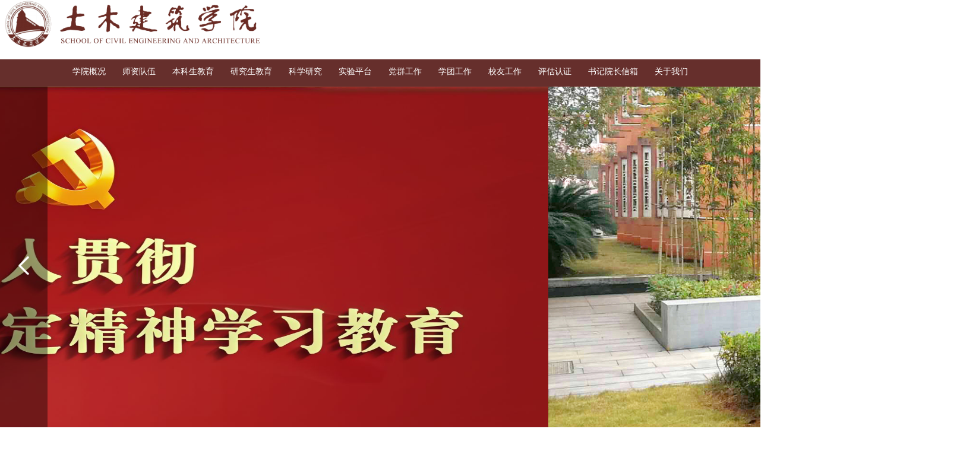

--- FILE ---
content_type: text/html
request_url: https://tj.ecjtu.edu.cn/info/1087/4494.htm
body_size: 12248
content:
<!DOCTYPE html
    PUBLIC "-//W3C//DTD XHTML 1.0 Transitional//EN" "http://www.w3.org/TR/xhtml1/DTD/xhtml1-transitional.dtd">
<!-- saved from url=(0038)http://172.16.8.51/_s123/xzjg/list.psp -->
<html xmlns="http://www.w3.org/1999/xhtml">

<head>
    <meta http-equiv="Content-Type" content="text/html; charset=UTF-8">
    <title>江西省传统建筑文化发展促进会成立 李晨教授当选副会长-土木建筑学院</title><meta name="pageType" content="3">
<meta name="pageTitle" content="江西省传统建筑文化发展促进会成立 李晨教授当选副会长">
<META Name="keywords" Content="土木建筑学院,学院新闻,成立,发展,促进会,文化,李晨,教授,建筑,当选,传统,副会长,江西省" />
<META Name="description" Content="审核：聂亦飞、伍正辉12月30日，江西省传统建筑文化发展促进会成立暨第一次会员代表大会在中恒大厦召开。来自全省文化、建设、科研、教学、生产、经营、宣传等领域有志于弘扬赣派建筑文化的代表共160余人参加了会议。江西省民政厅厅长李明生、江西省文化和旅游厅副厅长丁新权、江西省住房和城乡建设厅副厅长王晓明等领导出席大会并致辞。我校建筑系李晨教授、李文莉、伍正辉老师参会。江西省传统建筑文化发展促进会（简称赣派建筑促进会）..." />

    <link type="text/css" href="../../dfiles/11311/_css/_system/system.css" rel="stylesheet" />
    <link type="text/css" href="../../dfiles/11311/_upload/site/1/style/1/1.css" rel="stylesheet" />
    <link type="text/css" href="../../dfiles/11311/_upload/site/00/7b/123/style/183/183.css" rel="stylesheet" />
    <link href="../../dfiles/11311/_css/tpl2/system.css" type="text/css" rel="stylesheet">
    <link href="../../dfiles/11311/_css/tpl2/default/default.css" type="text/css" rel="stylesheet">
    <link type="text/css" href="../../dfiles/11311/_js/_portletplugs/simplenews/css/simplenews.css" rel="stylesheet" />
    <link href="../../dfiles/11311/_css/tpl2/default/portlet/dtjt/2/picbase2.css" type="text/css" rel="stylesheet">
    <link type="text/css" href="../../dfiles/11311/_js/_portletplugs/sudynavi/css/sudynav.css" rel="stylesheet" />

    <script language="javascript" src="../../dfiles/11311/_js/jquery.min.js" sudy-wp-context="" sudy-wp-siteid="123"></script>
    <script language="javascript" src="../../dfiles/11311/_js/jquery.sudy.wp.visitcount.js"></script>
    <script type="text/javascript" src="../../dfiles/11311/_js/_portletplugs/sudynavi/jquery.sudynav.js"></script>
    <script language="javascript" src="../../dfiles/11311/_css/tpl2/default/portlet/dtjt/2/picbase2.js"></script>
    <link rel="stylesheet" href="../../dfiles/11311/_upload/tpl/04/92/1170/template1170/style.css" type="text/css" media="all" />
    <link type="text/css" href="../../style/newcss.css" rel="stylesheet">
    <link type="text/css" href="../../style/lunbo.css" rel="stylesheet">
    <script language="javascript" src="../../js/lunbo.js"></script>
<!--Announced by Visual SiteBuilder 9-->
<script language="javascript" src="../../_sitegray/_sitegray.js"></script>
<!-- CustomerNO:77656262657232307775465550575742000300024751 -->
<link rel="stylesheet" type="text/css" href="../../content.vsb.css" />
<script type="text/javascript" src="/system/resource/js/counter.js"></script>
<script type="text/javascript">_jsq_(1087,'/content.jsp',4494,1749647568)</script>
</head>
<style>
    #swaper .box {
        height: auto;}

    .header-button {
        position: absolute;
        top: 10px;
        right: 20px;}

    .header-button li {
        display: inline-block;
        /* width: 100%; */
        height: 50px;
        line-height: 50px;
        color: white;
        font-size: 18px;
        font-weight: 800;
        margin-left: 10px;
        text-align: center;}

    .header-button li a:hover {
        color: white;}

    .inner {
        position: relative;}


    .two_more_btn {
        display: inline-block;
        height: 24px;
        line-height: 24px;
        float: right;}

    #wp_nav_w2 .wp_nav {
        margin: 0px;
        padding: 0px;
        display: block;}

    #wp_nav_w2 .wp_nav * {
        margin: 0px;
        padding: 0px;}

    #wp_nav_w2 .wp_nav::after {
        clear: both;
        content: ".";
        display: block;
        height: 0px;
        visibility: hidden;}

    #wp_nav_w2 .wp_nav .nav-item {
        display: inline-block;
        float: left;
        position: relative;
        vertical-align: bottom;}

    #wp_nav_w2 .wp_nav .on {
        z-index: 10;}

    #wp_nav_w2 .wp_nav .nav-item .mark {
        display: block;
        width: 100%;
        height: 100%;
        position: absolute;
        left: 0px;
        top: 0px;
        z-index: 99;
        opacity: 1;}

    #wp_nav_w2 .wp_nav .nav-item a {
        display: block;
        text-align: center;
        position: relative;
        z-index: 100;}

    #wp_nav_w2 .wp_nav .nav-item a.parent:hover {}

    #wp_nav_w2 .wp_nav .nav-item a.parent {
        color: rgb(0, 0, 0);}

    #wp_nav_w2 .wp_nav .nav-item a span.item-name {
        display: inline-block;
        padding: 8px 18px;
        line-height: 25px;
        cursor: pointer;}

    #wp_nav_w2 .wp_nav .sub-nav {
        display: block;
        width: 100%;
        position: absolute;
        z-index: 200;
        visibility: hidden;
        border-right: 1px solid rgb(204, 204, 204);
        border-bottom: 1px solid rgb(204, 204, 204);
        border-left: 1px solid rgb(204, 204, 204);
        border-image: initial;
        border-top: none;}

    #wp_nav_w2 .wp_nav .sub-nav .nav-item {
        white-space: nowrap;}

    #wp_nav_w2 .wp_nav .sub-nav .nav-item .mark {
        background: rgb(255, 255, 255);
        opacity: 1;}

    #wp_nav_w2 .wp_nav .sub-nav .nav-item a {
        font-size: 13px;
        font-weight: normal;
        color: rgb(0, 0, 0);
        text-align: left;
        border-top: 1px solid rgb(216, 225, 204);
        min-width: 80px;}

    #wp_nav_w2 .wp_nav .sub-nav .nav-item a.parent:hover {
        background: rgb(238, 238, 238);
        color: rgb(0, 0, 0);}

    #wp_nav_w2 .wp_nav .sub-nav .nav-item a.parent {
        background: rgb(238, 238, 238);
        color: rgb(0, 0, 0);}

    #wp_nav_w2 .wp_nav .sub-nav .nav-item a span.item-name {
        padding: 5px 10px;
        line-height: 22px;}

    #wp_nav_w2 .wp_nav .nav-item a.parent:hover span.item-name {}

    #wp_nav_w2 .wp_nav .nav-item a.parent span.item-name {}

    #wp_nav_w2 .wp_nav .sub-nav .nav-item a.parent:hover span.item-name {}

    #wp_nav_w2 .wp_nav .sub-nav .nav-item a.parent span.item-name {
        text-decoration: none;}

    .content-box {
        width: 1400px;
        height: auto;
        clear: both;
        overflow: hidden;
        margin-bottom: 40px;
        min-height: 500px;
        margin: 0 auto;}

    .content-left {
        height: auto;
        width: 270px;
        min-height: 600px;
        display: block;
        float: left;}

    .content-right {
        width: 870px;
        height: auto;
        display: block;
        float: right;
        background: #fff;
        min-height: 700px;
        padding: 15px;}

    .left-nav {
        height: auto;
        width: 270px;
        display: block;
        float: left;
        margin-bottom: 30px;}

    ul {
        display: block;
        list-style-type: disc;
        margin-block-start: 1em;
        margin-block-end: 1em;
        margin-inline-start: 0px;
        margin-inline-end: 0px;
        padding-inline-start: 40px;}

    .news-list {
        width: 100%;
        height: auto;
        clear: both;
        overflow: hidden;}

    .news-list ul {
        width: 100%;
        height: auto;
        overflow: hidden;}


    .news-list ul li {
        width: 100%;
        line-height: 42px;
        background: url(http://jgxy.ecjtu.edu.cn/style/../images/fkuai.jpg) no-repeat left center;
        display: block;
        float: left;
        border-bottom: 1px dotted #dfdfdf;}

    .news-list ul li a {
        font-size: 14px;
        color: #111;
        width: 780px;
        line-height: 42px;
        display: block;
        float: left;
        text-indent: 15px;
        overflow: hidden;}

    a {
        text-decoration: none;}

    li {
        list-style: none;}

    .news-list ul li span {
        font-size: 12px;
        color: #a9a9a9;
        width: 90px;
        line-height: 42px;
        display: block;
        float: right;
        text-align: right;}

    .wrapBreadTitle {
        background-color: #222;
        width: 100%;
        overflow: hidden;
        display: block;}

    .wrapBreadTitle h2 {
        color: #fff;
        font-size: 16px;
        letter-spacing: 0.5px;
        padding: 10px 0;}

    .bread {
        height: auto;
        line-height: 20px;
        color: #fff;
        padding: 10px 0;
        overflow: hidden;
        font-size: 12px;}

    .bread span {
        float: left;
        font-weight: normal;
        color: #fff;}

    .bread a {
        color: #fff;}
</style>

<body>
    <div class="mainBody" style="width: 100vw;">
        <div class="header" id="header" style="width: 1400px;height:80px;margin: 0px auto 20px auto; clear: both; overflow: hidden;">
            <div class="logo" style="height:80px;"><a href="../../" title="土木建筑学院">
                    
<img src="../../images/head.png" alt="" style="height: 80px;">
                </a>
            </div>
            <div class="head-r">
                <!-- 右上角的两个链接 -->
                <div class="head-lk head_two">
                    <ul style="margin-top: 5px;">
                        <script language="javascript" src="/system/resource/js/dynclicks.js"></script><script language="javascript" src="/system/resource/js/openlink.js"></script>    <li class="button-li"> <a href="http://www.ecjtu.edu.cn/" onclick="_addDynClicks(&#34;wburl&#34;, 1749647568, 69803)" style="font-size:14px;">交大首页</a></li>
    <li class="button-li"> <a href="http://entj.ecjtu.edu.cn" onclick="_addDynClicks(&#34;wburl&#34;, 1749647568, 69804)" style="font-size:14px;">English</a></li>

                    </ul>
                </div>
                <!-- 右上角的两个链接 -->
                <div class="topclore"></div>
            </div>
        </div>

        <div class="navbar" frag="面板2">
            <div class="navbox head-lk" frag="窗口2" id="wp_nav_w2" style="display: flex; flex-flow: row nowrap;justify-content: center; width: 100vw;height: 200px;">
                <ul class="wp_nav" data-nav-config="{drop_v: &#39;down&#39;, drop_w: &#39;right&#39;, dir: &#39;y&#39;, opacity_main: &#39;-1&#39;, opacity_sub: &#39;-1&#39;, dWidth: &#39;0&#39;}" style="height: 100px; font-size: 18px;">
                        <li class="nav-item i "> 
         <a href="#" title="学院概况" target="_self"><span class="item-name">学院概况</span></a><i class="mark"></i> 
<ul class="sub-nav" style="height: 148px; top: 42px; left: 0px;"> 

<li class="nav-item i " style="display: block"> 
                 <a href="../../xygk/xygk.htm" title="学院概况" target="_self" style="display: block; width: auto;"><span class="item-name">学院概况</span></a><i class="mark"></i> 

  <ul class="sub-nav" style="top: 0px; left: 100%;  height: 74px;"> 


 <li class="nav-item i" style="display: block"> 
                 <a href="../../xygk/xygk/gywm.htm" title="关于我们" target="_self" style="display: block; width: auto;"><span class="item-name">关于我们</span></a><i class="mark"></i> 
                  
             </li> 

 </ul> 
 </li> 

<li class="nav-item i " style="display: block"> 
                 <a href="../../xygk/xyld.htm" title="学院领导" target="_self" style="display: block; width: auto;"><span class="item-name">学院领导</span></a><i class="mark"></i> 
 </li> 

<li class="nav-item i " style="display: block"> 
                 <a href="../../xygk/zzjg.htm" title="组织机构" target="_self" style="display: block; width: auto;"><span class="item-name">组织机构</span></a><i class="mark"></i> 

  <ul class="sub-nav" style="top: 0px; left: 100%;  height: 74px;"> 


 <li class="nav-item i" style="display: block"> 
                 <a href="../../xygk/zzjg/xzjg.htm" title="行政架构" target="_self" style="display: block; width: auto;"><span class="item-name">行政架构</span></a><i class="mark"></i> 
                  
             </li> 

 <li class="nav-item i" style="display: block"> 
                 <a href="../../xygk/zzjg/dqxszz.htm" title="党群学术组织" target="_self" style="display: block; width: auto;"><span class="item-name">党群学术组织</span></a><i class="mark"></i> 
                  
             </li> 

 </ul> 
 </li> 

<li class="nav-item i " style="display: block"> 
                 <a href="../../xygk/lrld.htm" title="历任领导" target="_self" style="display: block; width: auto;"><span class="item-name">历任领导</span></a><i class="mark"></i> 
 </li> 
  </ul> 
        
              
            
              
             
                  
       
              
            
           
          
     </li> 
    <li class="nav-item i "> 
         <a href="#" title="师资队伍" target="_self"><span class="item-name">师资队伍</span></a><i class="mark"></i> 
<ul class="sub-nav" style="height: 148px; top: 42px; left: 0px;"> 

<li class="nav-item i " style="display: block"> 
                 <a href="../../szdw/szgk1.htm" title="师资概况" target="_self" style="display: block; width: auto;"><span class="item-name">师资概况</span></a><i class="mark"></i> 
 </li> 

<li class="nav-item i " style="display: block"> 
                 <a href="../../szdw/jsml1.htm" title="教授名录" target="_self" style="display: block; width: auto;"><span class="item-name">教授名录</span></a><i class="mark"></i> 
 </li> 

<li class="nav-item i " style="display: block"> 
                 <a href="../../szdw/gccrc1.htm" title="高层次人才" target="_self" style="display: block; width: auto;"><span class="item-name">高层次人才</span></a><i class="mark"></i> 
 </li> 
  </ul> 
        
              
            
              
             
                  
       
              
            
           
          
     </li> 
    <li class="nav-item i "> 
         <a href="#" title="本科生教育" target="_self"><span class="item-name">本科生教育</span></a><i class="mark"></i> 
<ul class="sub-nav" style="height: 148px; top: 42px; left: 0px;"> 

<li class="nav-item i " style="display: block"> 
                 <a href="../../bksjy/zyjs1.htm" title="专业介绍" target="_self" style="display: block; width: auto;"><span class="item-name">专业介绍</span></a><i class="mark"></i> 
 </li> 

<li class="nav-item i " style="display: block"> 
                 <a href="../../bksjy/pyfa.htm" title="培养方案" target="_self" style="display: block; width: auto;"><span class="item-name">培养方案</span></a><i class="mark"></i> 
 </li> 

<li class="nav-item i " style="display: block"> 
                 <a href="../../bksjy/jxwj.htm" title="教学文件" target="_self" style="display: block; width: auto;"><span class="item-name">教学文件</span></a><i class="mark"></i> 
 </li> 

<li class="nav-item i " style="display: block"> 
                 <a href="../../bksjy/jxjy1.htm" title="继续教育" target="_self" style="display: block; width: auto;"><span class="item-name">继续教育</span></a><i class="mark"></i> 
 </li> 

<li class="nav-item i " style="display: block"> 
                 <a href="../../bksjy/yl1.htm" title="院历" target="_self" style="display: block; width: auto;"><span class="item-name">院历</span></a><i class="mark"></i> 
 </li> 
  </ul> 
        
              
            
              
             
                  
       
              
            
           
          
     </li> 
    <li class="nav-item i "> 
         <a href="#" title="研究生教育" target="_self"><span class="item-name">研究生教育</span></a><i class="mark"></i> 
<ul class="sub-nav" style="height: 148px; top: 42px; left: 0px;"> 

<li class="nav-item i " style="display: block"> 
                 <a href="../../yjsjy/bsd1.htm" title="博士点" target="_self" style="display: block; width: auto;"><span class="item-name">博士点</span></a><i class="mark"></i> 
 </li> 

<li class="nav-item i " style="display: block"> 
                 <a href="../../yjsjy/ssd.htm" title="硕士点" target="_self" style="display: block; width: auto;"><span class="item-name">硕士点</span></a><i class="mark"></i> 
 </li> 

<li class="nav-item i " style="display: block"> 
                 <a href="../../yjsjy/dsml.htm" title="导师名录" target="_self" style="display: block; width: auto;"><span class="item-name">导师名录</span></a><i class="mark"></i> 
 </li> 

<li class="nav-item i " style="display: block"> 
                 <a href="../../yjsjy/bshldz1.htm" title="博士后流动站" target="_self" style="display: block; width: auto;"><span class="item-name">博士后流动站</span></a><i class="mark"></i> 
 </li> 

<li class="nav-item i " style="display: block"> 
                 <a href="../../yjsjy/wjxz.htm" title="文件下载" target="_self" style="display: block; width: auto;"><span class="item-name">文件下载</span></a><i class="mark"></i> 
 </li> 
  </ul> 
        
              
            
              
             
                  
       
              
            
           
          
     </li> 
    <li class="nav-item i "> 
         <a href="https://www.ecjtu.edu.cn/cglb/" title="科学研究" target="_self"><span class="item-name">科学研究</span></a><i class="mark"></i> 
<ul class="sub-nav" style="height: 148px; top: 42px; left: 0px;"> 

<li class="nav-item i " style="display: block"> 
                 <a href="../../kxyj/kyxm.htm" title="科研项目" target="_self" style="display: block; width: auto;"><span class="item-name">科研项目</span></a><i class="mark"></i> 
 </li> 

<li class="nav-item i " style="display: block"> 
                 <a href="../../kxyj/kypt1/jtjcsslsyznjyjsyzjd.htm" title="科研平台" target="_self" style="display: block; width: auto;"><span class="item-name">科研平台</span></a><i class="mark"></i> 

  <ul class="sub-nav" style="top: 0px; left: 100%;  height: 74px;"> 


 <li class="nav-item i" style="display: block"> 
                 <a href="../../kxyj/kypt1/jtjcsslsyznjyjsyzjd.htm" title="交通基础设施绿色与智能建养技术引智基地" target="_self" style="display: block; width: auto;"><span class="item-name">交通基础设施绿色与智能建养技术引智基地</span></a><i class="mark"></i> 
                  
             </li> 

 <li class="nav-item i" style="display: block"> 
                 <a href="../../kxyj/kypt1/tmjcsszhjwyjy.htm" title="土木基础设施智慧建维研究院" target="_self" style="display: block; width: auto;"><span class="item-name">土木基础设施智慧建维研究院</span></a><i class="mark"></i> 
                  
             </li> 

 <li class="nav-item i" style="display: block"> 
                 <a href="../../kxyj/kypt1/jxsyjsgzz.htm" title="江西省研究生工作站" target="_self" style="display: block; width: auto;"><span class="item-name">江西省研究生工作站</span></a><i class="mark"></i> 
                  
             </li> 

 </ul> 
 </li> 

<li class="nav-item i " style="display: block"> 
                 <a href="../../kxyj/xslw.htm" title="学术论文" target="_self" style="display: block; width: auto;"><span class="item-name">学术论文</span></a><i class="mark"></i> 
 </li> 

<li class="nav-item i " style="display: block"> 
                 <a href="../../kxyj/zlxx.htm" title="专利信息" target="_self" style="display: block; width: auto;"><span class="item-name">专利信息</span></a><i class="mark"></i> 
 </li> 

<li class="nav-item i " style="display: block"> 
                 <a href="../../kxyj/xsdt.htm" title="学术动态" target="_self" style="display: block; width: auto;"><span class="item-name">学术动态</span></a><i class="mark"></i> 
 </li> 
  </ul> 
        
              
            
              
             
                  
       
              
            
           
          
     </li> 
    <li class="nav-item i "> 
         <a href="#" title="实验平台" target="_self"><span class="item-name">实验平台</span></a><i class="mark"></i> 
<ul class="sub-nav" style="height: 148px; top: 42px; left: 0px;"> 

<li class="nav-item i " style="display: block"> 
                 <a href="../../sypt/jxpt/gjjsyjxsfzx.htm" title="教学平台" target="_self" style="display: block; width: auto;"><span class="item-name">教学平台</span></a><i class="mark"></i> 

  <ul class="sub-nav" style="top: 0px; left: 100%;  height: 74px;"> 


 <li class="nav-item i" style="display: block"> 
                 <a href="../../sypt/jxpt/gjjsyjxsfzx.htm" title="国家级实验教学示范中心" target="_self" style="display: block; width: auto;"><span class="item-name">国家级实验教学示范中心</span></a><i class="mark"></i> 
                  
             </li> 

 <li class="nav-item i" style="display: block"> 
                 <a href="../../sypt/jxpt/jggcsys.htm" title="结构工程实验室" target="_self" style="display: block; width: auto;"><span class="item-name">结构工程实验室</span></a><i class="mark"></i> 
                  
             </li> 

 <li class="nav-item i" style="display: block"> 
                 <a href="../../sypt/jxpt/ytgcsys.htm" title="岩土工程实验室" target="_self" style="display: block; width: auto;"><span class="item-name">岩土工程实验室</span></a><i class="mark"></i> 
                  
             </li> 

 <li class="nav-item i" style="display: block"> 
                 <a href="../../sypt/jxpt/gcclsys.htm" title="工程材料实验室" target="_self" style="display: block; width: auto;"><span class="item-name">工程材料实验室</span></a><i class="mark"></i> 
                  
             </li> 

 <li class="nav-item i" style="display: block"> 
                 <a href="../../sypt/jxpt/gclxsys.htm" title="工程力学实验室" target="_self" style="display: block; width: auto;"><span class="item-name">工程力学实验室</span></a><i class="mark"></i> 
                  
             </li> 

 <li class="nav-item i" style="display: block"> 
                 <a href="../../sypt/jxpt/hjyjpssys.htm" title="环境与给排水实验室" target="_self" style="display: block; width: auto;"><span class="item-name">环境与给排水实验室</span></a><i class="mark"></i> 
                  
             </li> 

 <li class="nav-item i" style="display: block"> 
                 <a href="../../sypt/jxpt/ntkdyrgsys.htm" title="暖通空调与热工实验室" target="_self" style="display: block; width: auto;"><span class="item-name">暖通空调与热工实验室</span></a><i class="mark"></i> 
                  
             </li> 

 <li class="nav-item i" style="display: block"> 
                 <a href="../../sypt/jxpt/jzwlhjsys.htm" title="建筑物理环境实验室" target="_self" style="display: block; width: auto;"><span class="item-name">建筑物理环境实验室</span></a><i class="mark"></i> 
                  
             </li> 

 <li class="nav-item i" style="display: block"> 
                 <a href="../../sypt/jxpt/jzmxygzsys.htm" title="建筑模型与构造实验室" target="_self" style="display: block; width: auto;"><span class="item-name">建筑模型与构造实验室</span></a><i class="mark"></i> 
                  
             </li> 

 </ul> 
 </li> 

<li class="nav-item i " style="display: block"> 
                 <a href="../../sypt/kypt/jxsfzjzjyjglzdsys1.htm" title="科研平台" target="_self" style="display: block; width: auto;"><span class="item-name">科研平台</span></a><i class="mark"></i> 

  <ul class="sub-nav" style="top: 0px; left: 100%;  height: 74px;"> 


 <li class="nav-item i" style="display: block"> 
                 <a href="../../sypt/kypt/jxsfzjzjyjglzdsys1.htm" title="江西省防灾减灾及应急管理重点实验室" target="_self" style="display: block; width: auto;"><span class="item-name">江西省防灾减灾及应急管理重点实验室</span></a><i class="mark"></i> 
                  
             </li> 

 <li class="nav-item i" style="display: block"> 
                 <a href="../../sypt/kypt/jxsjzgcmnykzzdsys.htm" title="江西省建筑过程模拟与控制重点实验室" target="_self" style="display: block; width: auto;"><span class="item-name">江西省建筑过程模拟与控制重点实验室</span></a><i class="mark"></i> 
                  
             </li> 

 <li class="nav-item i" style="display: block"> 
                 <a href="../../sypt/kypt/jxsgdxxjggczdsys.htm" title="江西省高等学校结构工程重点实验室" target="_self" style="display: block; width: auto;"><span class="item-name">江西省高等学校结构工程重点实验室</span></a><i class="mark"></i> 
                  
             </li> 

 <li class="nav-item i" style="display: block"> 
                 <a href="../../sypt/kypt/jxsytgcjcssaqykzzdsys.htm" title="江西省岩土工程基础设施安全与控制重点实验室" target="_self" style="display: block; width: auto;"><span class="item-name">江西省岩土工程基础设施安全与控制重点实验室</span></a><i class="mark"></i> 
                  
             </li> 

 <li class="nav-item i" style="display: block"> 
                 <a href="../../sypt/kypt/jxstmgcnjxpgyykgcsys.htm" title="江西省土木工程耐久性评估与预控工程实验室" target="_self" style="display: block; width: auto;"><span class="item-name">江西省土木工程耐久性评估与预控工程实验室</span></a><i class="mark"></i> 
                  
             </li> 

 <li class="nav-item i" style="display: block"> 
                 <a href="../../sypt/kypt/jxsdxkjjskfgcyjzxjj.htm" title="江西省地下空间技术开发工程研究中心简介" target="_self" style="display: block; width: auto;"><span class="item-name">江西省地下空间技术开发工程研究中心简介</span></a><i class="mark"></i> 
                  
             </li> 

 <li class="nav-item i" style="display: block"> 
                 <a href="../../sypt/kypt/jxsyysaqzdsys.htm" title="江西省饮用水安全重点实验室" target="_self" style="display: block; width: auto;"><span class="item-name">江西省饮用水安全重点实验室</span></a><i class="mark"></i> 
                  
             </li> 

 <li class="nav-item i" style="display: block"> 
                 <a href="../../sypt/kypt/jxstmjcsszhjwgcyjzx.htm" title="江西省土木基础设施智慧建维工程研究中心" target="_self" style="display: block; width: auto;"><span class="item-name">江西省土木基础设施智慧建维工程研究中心</span></a><i class="mark"></i> 
                  
             </li> 

 <li class="nav-item i" style="display: block"> 
                 <a href="../../sypt/kypt/ncsdtjnzbjxtzhywzdsys.htm" title="南昌市低碳节能装备及系统智慧运维重点实验室" target="_self" style="display: block; width: auto;"><span class="item-name">南昌市低碳节能装备及系统智慧运维重点实验室</span></a><i class="mark"></i> 
                  
             </li> 

 </ul> 
 </li> 

<li class="nav-item i " style="display: block"> 
                 <a href="../../sypt/gzzd.htm" title="规章制度" target="_self" style="display: block; width: auto;"><span class="item-name">规章制度</span></a><i class="mark"></i> 
 </li> 

<li class="nav-item i " style="display: block"> 
                 <a href="../../sypt/cyxz.htm" title="常用下载" target="_self" style="display: block; width: auto;"><span class="item-name">常用下载</span></a><i class="mark"></i> 
 </li> 
  </ul> 
        
              
            
              
             
                  
       
              
            
           
          
     </li> 
    <li class="nav-item i "> 
         <a href="#" title="党群工作" target="_self"><span class="item-name">党群工作</span></a><i class="mark"></i> 
<ul class="sub-nav" style="height: 148px; top: 42px; left: 0px;"> 

<li class="nav-item i " style="display: block"> 
                 <a href="../../dqgz/djgz.htm" title="党建工作" target="_self" style="display: block; width: auto;"><span class="item-name">党建工作</span></a><i class="mark"></i> 

  <ul class="sub-nav" style="top: 0px; left: 100%;  height: 74px;"> 


 <li class="nav-item i" style="display: block"> 
                 <a href="../../dqgz/djgz/zbsz.htm" title="支部设置" target="_self" style="display: block; width: auto;"><span class="item-name">支部设置</span></a><i class="mark"></i> 
                  
             </li> 

 <li class="nav-item i" style="display: block"> 
                 <a href="../../dqgz/djgz/llxx.htm" title="理论学习" target="_self" style="display: block; width: auto;"><span class="item-name">理论学习</span></a><i class="mark"></i> 
                  
             </li> 

 <li class="nav-item i" style="display: block"> 
                 <a href="../../dqgz/djgz/dyfzygl.htm" title="党员发展与管理" target="_self" style="display: block; width: auto;"><span class="item-name">党员发展与管理</span></a><i class="mark"></i> 
                  
             </li> 

 <li class="nav-item i" style="display: block"> 
                 <a href="../../dqgz/djgz/djdt.htm" title="党建动态" target="_self" style="display: block; width: auto;"><span class="item-name">党建动态</span></a><i class="mark"></i> 
                  
             </li> 

 <li class="nav-item i" style="display: block"> 
                 <a href="../../dqgz/djgz/spqgsdtrjsdzbsjgzs.htm" title="首批全国双带头人教师党支部书记工作室" target="_self" style="display: block; width: auto;"><span class="item-name">首批全国双带头人教师党支部书记工作室</span></a><i class="mark"></i> 
                  
             </li> 

 <li class="nav-item i" style="display: block"> 
                 <a href="../../dqgz/djgz/djxxjy.htm" title="党纪学习教育" target="_self" style="display: block; width: auto;"><span class="item-name">党纪学习教育</span></a><i class="mark"></i> 
                  
             </li> 

 </ul> 
 </li> 

<li class="nav-item i " style="display: block"> 
                 <a href="../../dqgz/ghhd.htm" title="工会活动" target="_self" style="display: block; width: auto;"><span class="item-name">工会活动</span></a><i class="mark"></i> 
 </li> 

<li class="nav-item i " style="display: block"> 
                 <a href="../../dqgz/wwssbssyjzl1.htm" title="我为师生办实事意见专栏" target="_self" style="display: block; width: auto;"><span class="item-name">我为师生办实事意见专栏</span></a><i class="mark"></i> 
 </li> 
  </ul> 
        
              
            
              
             
                  
       
              
            
           
          
     </li> 
    <li class="nav-item i "> 
         <a href="#" title="学团工作" target="_self"><span class="item-name">学团工作</span></a><i class="mark"></i> 
<ul class="sub-nav" style="height: 148px; top: 42px; left: 0px;"> 

<li class="nav-item i " style="display: block"> 
                 <a href="../../xtgz/fdydw.htm" title="辅导员队伍" target="_self" style="display: block; width: auto;"><span class="item-name">辅导员队伍</span></a><i class="mark"></i> 
 </li> 

<li class="nav-item i " style="display: block"> 
                 <a href="../../xtgz/xsdj.htm" title="学生党建" target="_self" style="display: block; width: auto;"><span class="item-name">学生党建</span></a><i class="mark"></i> 
 </li> 

<li class="nav-item i " style="display: block"> 
                 <a href="../../xtgz/bgxz.htm" title="表格下载" target="_self" style="display: block; width: auto;"><span class="item-name">表格下载</span></a><i class="mark"></i> 
 </li> 

<li class="nav-item i " style="display: block"> 
                 <a href="../../xtgz/jyxx.htm" title="就业信息" target="_self" style="display: block; width: auto;"><span class="item-name">就业信息</span></a><i class="mark"></i> 
 </li> 

<li class="nav-item i " style="display: block"> 
                 <a href="../../xtgz/xtdt.htm" title="学团动态" target="_self" style="display: block; width: auto;"><span class="item-name">学团动态</span></a><i class="mark"></i> 
 </li> 
  </ul> 
        
              
            
              
             
                  
       
              
            
           
          
     </li> 
    <li class="nav-item i "> 
         <a href="#" title="校友工作" target="_self"><span class="item-name">校友工作</span></a><i class="mark"></i> 
<ul class="sub-nav" style="height: 148px; top: 42px; left: 0px;"> 

<li class="nav-item i " style="display: block"> 
                 <a href="#" title="校友基金" target="_self" style="display: block; width: auto;"><span class="item-name">校友基金</span></a><i class="mark"></i> 

  <ul class="sub-nav" style="top: 0px; left: 100%;  height: 74px;"> 


 <li class="nav-item i" style="display: block"> 
                 <a href="../../xygz/xyjj/jjcwzk1.htm" title="基金财务状况" target="_self" style="display: block; width: auto;"><span class="item-name">基金财务状况</span></a><i class="mark"></i> 
                  
             </li> 

 <li class="nav-item i" style="display: block"> 
                 <a href="../../xygz/xyjj/jjjlmd.htm" title="基金奖励名单" target="_self" style="display: block; width: auto;"><span class="item-name">基金奖励名单</span></a><i class="mark"></i> 
                  
             </li> 

 <li class="nav-item i" style="display: block"> 
                 <a href="../../xygz/xyjj/jjjltl.htm" title="基金奖励条例" target="_self" style="display: block; width: auto;"><span class="item-name">基金奖励条例</span></a><i class="mark"></i> 
                  
             </li> 

 <li class="nav-item i" style="display: block"> 
                 <a href="../../xygz/xyjj/jjjzxd.htm" title="基金捐赠详单" target="_self" style="display: block; width: auto;"><span class="item-name">基金捐赠详单</span></a><i class="mark"></i> 
                  
             </li> 

 <li class="nav-item i" style="display: block"> 
                 <a href="../../xygz/xyjj/jyjjzc.htm" title="教育基金章程" target="_self" style="display: block; width: auto;"><span class="item-name">教育基金章程</span></a><i class="mark"></i> 
                  
             </li> 

 <li class="nav-item i" style="display: block"> 
                 <a href="../../xygz/xyjj/jyjjjzgg.htm" title="教育基金捐赠公告" target="_self" style="display: block; width: auto;"><span class="item-name">教育基金捐赠公告</span></a><i class="mark"></i> 
                  
             </li> 

 </ul> 
 </li> 

<li class="nav-item i " style="display: block"> 
                 <a href="../../xygz/xyfc.htm" title="校友风采" target="_self" style="display: block; width: auto;"><span class="item-name">校友风采</span></a><i class="mark"></i> 
 </li> 

<li class="nav-item i " style="display: block"> 
                 <a href="../../xygz/xyyj.htm" title="校友影集" target="_self" style="display: block; width: auto;"><span class="item-name">校友影集</span></a><i class="mark"></i> 
 </li> 
  </ul> 
        
              
            
              
             
                  
       
              
            
           
          
     </li> 
    <li class="nav-item i "> 
         <a href="" title="评估认证" target="_self"><span class="item-name">评估认证</span></a><i class="mark"></i> 
<ul class="sub-nav" style="height: 148px; top: 42px; left: 0px;"> 

<li class="nav-item i " style="display: block"> 
                 <a href="../../pgrz/tmgczyrz.htm" title="土木工程专业认证" target="_self" style="display: block; width: auto;"><span class="item-name">土木工程专业认证</span></a><i class="mark"></i> 

  <ul class="sub-nav" style="top: 0px; left: 100%;  height: 74px;"> 


 <li class="nav-item i" style="display: block"> 
                 <a href="../../pgrz/tmgczyrz/rzdt.htm" title="认证动态" target="_self" style="display: block; width: auto;"><span class="item-name">认证动态</span></a><i class="mark"></i> 
                  
             </li> 

 <li class="nav-item i" style="display: block"> 
                 <a href="../../pgrz/tmgczyrz/rzwj.htm" title="认证文件" target="_self" style="display: block; width: auto;"><span class="item-name">认证文件</span></a><i class="mark"></i> 
                  
             </li> 

 </ul> 
 </li> 
  </ul> 
        
              
            
              
             
                  
       
              
            
           
          
     </li> 
    <li class="nav-item i "> 
         <a href="../1112/3640.htm" title="书记院长信箱" target="_self"><span class="item-name">书记院长信箱</span></a><i class="mark"></i> 
        
              
            
              
             
                  
       
              
            
           
          
     </li> 
    <li class="nav-item i "> 
         <a href="../../gywm.htm" title="关于我们" target="_self"><span class="item-name">关于我们</span></a><i class="mark"></i> 
<ul class="sub-nav" style="height: 148px; top: 42px; left: 0px;"> 

<li class="nav-item i " style="display: block"> 
                 <a href="../../gywm/kslj.htm" title="考生了解" target="_self" style="display: block; width: auto;"><span class="item-name">考生了解</span></a><i class="mark"></i> 
 </li> 

<li class="nav-item i " style="display: block"> 
                 <a href="../../gywm/qylj.htm" title="企业了解" target="_self" style="display: block; width: auto;"><span class="item-name">企业了解</span></a><i class="mark"></i> 
 </li> 
  </ul> 
        
              
            
              
             
                  
       
              
            
           
          
     </li> 

                </ul>
            </div>
        </div>

        <div id="swaper" class="inner" style="width: 100vw; margin-top: 0;">
            

<script language="javascript" src="/system/resource/js/centerCutImg.js"></script><script language="javascript" src="/system/resource/js/ajax.js"></script><div class="box">
  <div class="all">
    <div class="top-img">
      <div class="activeimg">
                  <a target="_blank" href="../1001/8354.htm" title="深入贯彻中央八项规定精神学习教育" style="z-index: 3; left: 0px;">
            <img alt="深入贯彻中央八项规定精神学习教育" src="/__local/E/AF/DF/C1DA30AF7194D3FC37EB4D6E1D9_69FBF2F3_1EE52.jpg">
          </a>
          <a target="_blank" href="../1001/1003.htm" title="杨耀乾雕像" style="z-index: 3; left: 0px;">
            <img alt="杨耀乾雕像" src="/__local/2/BD/E6/F17D8FBE11D45A623B3F00B061E_2190A568_16E668.jpg?e=.jpg">
          </a>
          <a target="_blank" href="../1001/1004.htm" title="土建学院3" style="z-index: 3; left: 0px;">
            <img alt="土建学院3" src="/__local/5/65/06/F85BF10B9D88582BED3C3656949_838AF75C_CD61E.jpg?e=.jpg">
          </a>
      </div>
      <div class="left"><img src="../../images/left.png"> </div>
      <div class="right"><img src="../../images/right.png"></div>
    </div>
    <div class="bot-img">
      <ul>
          <li><img alt="深入贯彻中央八项规定精神学习教育" src="/__local/E/AF/DF/C1DA30AF7194D3FC37EB4D6E1D9_69FBF2F3_1EE52.jpg"></li>
          <li><img alt="杨耀乾雕像" src="/__local/2/BD/E6/F17D8FBE11D45A623B3F00B061E_2190A568_16E668.jpg?e=.jpg"></li>
          <li><img alt="土建学院3" src="/__local/5/65/06/F85BF10B9D88582BED3C3656949_838AF75C_CD61E.jpg?e=.jpg"></li>
      </ul>
    </div>
  </div>
</div><script>_showDynClickBatch(['dynclicks_u3_8354','dynclicks_u3_1003','dynclicks_u3_1004'],[8354,1003,1004],"wbnews", 1749647568)</script>

        </div>
    </div>
    <section class="wrapBreadTitle clearFix">
        <div style="width: 100%; display: flex; flex-flow: row nowrap; justify-content: space-around;">
            <div class="bread">
                <span style="font-size: 25px;">
                    
学院新闻
                </span>
            </div>
            <div style="display:block;">
                <h2>
                    <span class="path_name">当前位置：</span> 
                        <a href="../../index.htm" target="_self">首页</a>
               <span class="possplit">&nbsp;&nbsp;</span>
                <a href="../../xyxw.htm" target="_self">学院新闻</a>
               <span class="possplit">&nbsp;&nbsp;</span>
                正文

                </h2>
            </div>
        </div>
    </section>
    <div class="bigcont-box">
        <div class="content-box">
            <div class="content-left" style="width: 300px;">
                <ul class="left-nav">
                     
            <li class="tab_title" style="color: white;background-color:rgb(158,61,61);margin: 2px 0; width: 100%; height: 40px; font-size: 20px; display: flex; flex-flow: row nowrap; justify-content: center; align-items: center;                border: 1px solid rgb(232, 232, 232)">
                <a href="../../xyxw.htm" title="学院新闻" target="_self" style="color: white;width: 100%; height: 100%; display: flex; flex-flow: row nowrap; justify-content: center; align-items: center;">
                    <span class="column-name">学院新闻
                    </span>
                </a>
            </li>

                <li class="tab_title" onMouseOver="this.style.backgroundColor='rgb(158,61,61)';this.style.color='rgb(255,255,255)'" onMouseOut="this.style.backgroundColor='rgb(255,255,255)'; this.style.color='rgb(0,0,0)'" style="background-color: rgb(255,255,255);margin: 2px 0; width: 100%; height: 40px; font-size: 20px; display: flex; flex-flow: row nowrap; justify-content: center; align-items: center;            border: 1px solid rgb(232, 232, 232)">
                    <a onMouseOver="this.style.color='rgb(255,255,255)'" onMouseOut=" this.style.color='rgb(0,0,0)'" href="../../xyxw/tzgg.htm" title="通知公告" target="_self" style="width: 100%; height: 100%; display: flex; flex-flow: row nowrap; justify-content: center; align-items: center;">
                        <span class="column-name">通知公告
                        </span>
                    </a>
                </li>

                <li class="tab_title" onMouseOver="this.style.backgroundColor='rgb(158,61,61)';this.style.color='rgb(255,255,255)'" onMouseOut="this.style.backgroundColor='rgb(255,255,255)'; this.style.color='rgb(0,0,0)'" style="background-color: rgb(255,255,255);margin: 2px 0; width: 100%; height: 40px; font-size: 20px; display: flex; flex-flow: row nowrap; justify-content: center; align-items: center;            border: 1px solid rgb(232, 232, 232)">
                    <a onMouseOver="this.style.color='rgb(255,255,255)'" onMouseOut=" this.style.color='rgb(0,0,0)'" href="../../xyxw/xtdt.htm" title="学团动态" target="_self" style="width: 100%; height: 100%; display: flex; flex-flow: row nowrap; justify-content: center; align-items: center;">
                        <span class="column-name">学团动态
                        </span>
                    </a>
                </li>

                </ul>

            </div>
            <div class="infobox" frag="面板3" style="width: 1000px; margin-left: 300px; font-size: 20px!important; padding: 0 50px;">
                <div class="article" frag="窗口3" portletmode="simpleArticleAttri">
                    

<script language="javascript" src="../../_dwr/interface/NewsvoteDWR.js"></script><script language="javascript" src="../../_dwr/engine.js"></script><script language="javascript" src="/system/resource/js/news/newscontent.js"></script><LINK href="/system/resource/js/photoswipe/3.0.5.1/photoswipe.css" type="text/css" rel="stylesheet"><script language="javascript" src="/system/resource/js/photoswipe/3.0.5.1/pw.js"></script><form name="_newscontent_fromname">

        <h1 class="arti_title" style="text-align: center;font-size: 26px;margin-top: 30px;margin-bottom: 5px;font-weight: bold">江西省传统建筑文化发展促进会成立 李晨教授当选副会长</br></h1>
        <h2 class=" arti_title" style="text-align: center;font-size: 18px;margin-top: 10px;"></h2>
        <p class="arti_metas"><span class="arti_publisher">发布者：曾向荣</span><span class="arti_update">发布时间：2024-01-01</span><span class="arti_views">动态浏览次数：<span class="WP_VisitCount" style="display: inl4494ine;"><script>_showDynClicks("wbnews", 1749647568, 4494)</script>
                </span></span></p>
        <div class="entry">
            <div class="read">
                <div class="wp_articlecontent">
                    <div id="vsb_content"><div class="v_news_content">
<style><!--         p.MsoNormal, li.MsoNormal, div.MsoNormal{ mso-style-parent:""; margin-top:0.0pt; margin-bottom:0.0pt; text-align:justify; text-justify:inter-ideograph; margin-left:0.0pt; text-indent:0.0pt; line-height:normal; font-size:10.5pt; font-family:Calibri; font-weight:normal;}                  h2{ mso-style-next:"正文"; text-align:left; margin-left:0.0pt; text-indent:0.0pt; line-height:normal; font-size:18.0pt; font-family:宋体;}                  p{ text-align:left; margin-left:0.0pt; text-indent:0.0pt; line-height:normal; font-size:12.0pt; font-family:宋体; font-weight:normal;}                  strong{ font-weight:bold;}                  @list l0{ mso-list-id:268435337; mso-list-type:hybrid; mso-list-template-ids:0;}                  @list l0:level1{ mso-level-number-format:bullet; mso-level-style-link:"列表项目符号"; mso-level-text:"●"; mso-level-tab-stop:18.0pt; mso-level-number-position:left; margin-left:18.0pt; text-indent:-18.0pt; font-family:Dialog;}                  @list l1{ mso-list-id:268435336; mso-list-type:hybrid; mso-list-template-ids:0;}                  @list l1:level1{ mso-level-style-link:"列表编号"; mso-level-text:"%1."; mso-level-tab-stop:18.0pt; mso-level-number-position:left; margin-left:18.0pt; text-indent:-18.0pt;}                  @list l2{ mso-list-id:268435331; mso-list-type:hybrid; mso-list-template-ids:0;}                  @list l2:level1{ mso-level-number-format:bullet; mso-level-style-link:"列表项目符号 2"; mso-level-text:"●"; mso-level-tab-stop:39.0pt; mso-level-number-position:left; margin-left:39.0pt; text-indent:-18.0pt; font-family:Dialog;}                  @list l3{ mso-list-id:268435330; mso-list-type:hybrid; mso-list-template-ids:0;}                  @list l3:level1{ mso-level-number-format:bullet; mso-level-style-link:"列表项目符号 3"; mso-level-text:"●"; mso-level-tab-stop:60.0pt; mso-level-number-position:left; margin-left:60.0pt; text-indent:-18.0pt; font-family:Dialog;}                  @list l4{ mso-list-id:268435329; mso-list-type:hybrid; mso-list-template-ids:0;}                  @list l4:level1{ mso-level-number-format:bullet; mso-level-style-link:"列表项目符号 4"; mso-level-text:"●"; mso-level-tab-stop:81.0pt; mso-level-number-position:left; margin-left:81.0pt; text-indent:-18.0pt; font-family:Dialog;}                  @list l5{ mso-list-id:268435328; mso-list-type:hybrid; mso-list-template-ids:0;}                  @list l5:level1{ mso-level-number-format:bullet; mso-level-style-link:"列表项目符号 5"; mso-level-text:"●"; mso-level-tab-stop:102.0pt; mso-level-number-position:left; margin-left:102.0pt; text-indent:-18.0pt; font-family:Dialog;}                  @list l6{ mso-list-id:268435327; mso-list-type:hybrid; mso-list-template-ids:0;}                  @list l6:level1{ mso-level-style-link:"列表编号 2"; mso-level-text:"%1."; mso-level-tab-stop:39.0pt; mso-level-number-position:left; margin-left:39.0pt; text-indent:-18.0pt;}                  @list l7{ mso-list-id:268435326; mso-list-type:hybrid; mso-list-template-ids:0;}                  @list l7:level1{ mso-level-style-link:"列表编号 3"; mso-level-text:"%1."; mso-level-tab-stop:60.0pt; mso-level-number-position:left; margin-left:60.0pt; text-indent:-18.0pt;}                  @list l8{ mso-list-id:268435325; mso-list-type:hybrid; mso-list-template-ids:0;}                  @list l8:level1{ mso-level-style-link:"列表编号 4"; mso-level-text:"%1."; mso-level-tab-stop:81.0pt; mso-level-number-position:left; margin-left:81.0pt; text-indent:-18.0pt;}                  @list l9{ mso-list-id:268435324; mso-list-type:hybrid; mso-list-template-ids:0;}                  @list l9:level1{ mso-level-style-link:"列表编号 5"; mso-level-text:"%1."; mso-level-tab-stop:102.0pt; mso-level-number-position:left; margin-left:102.0pt; text-indent:-18.0pt;}                  @page{}                  @page Section1{ size:595.3pt 841.9pt; margin:72.0pt 89.0pt 72.0pt 90.0pt; padding:24.0pt 24.0pt 24.0pt 24.0pt; vsb_temp:15.6pt;}                  div.Section1{ page:Section1;}                  @font-face{ font-family:黑体; panose-1:2 1 6 9 6 1 1 1 1 1; mso-font-alt:Dialog; mso-font-charset:134; mso-generic-font-family:auto; mso-font-pitch:variable; mso-font-signature:-2147482945 953122042 22 0 262145 0;}                  @font-face{ font-family:Dialog; panose-1:0 0 0 0 0 0 0 0 0 0; mso-font-charset:0; mso-generic-font-family:auto; mso-font-pitch:variable; mso-font-signature:0 0 0 0 0 0;}                  @font-face{ font-family:Calibri; panose-1:2 15 5 2 2 2 4 3 2 4; mso-font-alt:Lucida Sans; mso-font-charset:0; mso-generic-font-family:swiss; mso-font-pitch:variable; mso-font-signature:-469750017 -1073732485 9 0 536871423 0;}                  @font-face{ font-family:Times New Roman; panose-1:2 2 6 3 5 4 5 2 3 4; mso-font-alt:Lucida Sans; mso-font-charset:0; mso-generic-font-family:roman; mso-font-pitch:variable; mso-font-signature:536902279 -2147483648 8 0 511 0;}                  @font-face{ font-family:宋体; panose-1:2 1 6 0 3 1 1 1 1 1; mso-font-alt:Dialog; mso-font-charset:134; mso-generic-font-family:auto; mso-font-pitch:variable; mso-font-signature:515 680460288 6 0 262145 0;}                  @font-face{ font-family:Arial; panose-1:2 11 6 4 2 2 2 2 2 4; mso-font-alt:Lucida Sans; mso-font-charset:1; mso-generic-font-family:swiss; mso-font-pitch:variable; mso-font-signature:-536858881 -1073711013 9 0 1073742335 -65536;}                --></style><div class="Section1"><p class="MsoNormal" style="text-align:center; line-height:115%"><span style="line-height: 115%; font-weight: bold; font-family: 宋体, SimSun; font-size: 20px;">审核：聂亦飞、伍正辉</span></p><p class="MsoNormal" style="text-align:left; text-indent:28.0pt; line-height:115%"><span style="font-family: 宋体, SimSun; font-size: 14pt; line-height: 115%;">12月30日，江西省传统建筑文化发展促进会成立暨第一次会员代表大会在中恒大厦召开。来自全省文化、建设、科研、教学、生产、经营、宣传等领域有志于弘扬赣派建筑文化的代表共160余人参加了会议。江西省民政厅厅长李明生、江西省文化和旅游厅副厅长丁新权、江西省住房和城乡建设厅副厅长王晓明等领导出席大会并致辞。我校建筑系李晨教授、李文莉、伍正辉老师参会。</span></p><p style="text-align:center"><span style="font-size:14.0pt; line-height:115%; font-family:Times New Roman"><img src="/__local/7/AB/2D/2181B4F1CCD35B8E88E7A06248E_3DC47F00_1B67D.jpeg" class="img_vsb_content" xmlns:v="urn:schemas-microsoft-com:vml" width="553.0700073242188" height="311.07000732421875" vsbhref="vurl" vurl="/_vsl/7AB2D2181B4F1CCD35B8E88E7A06248E/3DC47F00/1B67D" vheight="311.07000732421875" vwidth="553.0700073242188" orisrc="/__local/C/88/73/BCDC6EF4CC47A3DA95E6348CB90_A7A7AFF0_19E6A.jpeg"></span></p><p class="MsoNormal" style="text-indent:28.0pt; line-height:115%"><span style="font-size:14.0pt; line-height:115%; font-family:宋体">江西省传统建筑文化发展促进会（简称赣派建筑促进会）积极响应党中央号召，自觉践行习近平文化思想，主动走向前台，是我省第一家以弘扬江西传统建筑文化为己任的省级社团组织，旨在构建综合性协作交流与协调服务平台，推动江西省传统建筑的文化发展传承、保护利用与宣传推广，促进赣派建筑的系统研究和创新发展，是由有志于赣派建筑创新发展的人士及与传统建筑相关的企事业单位和社会团体自愿组成的专业性、公益性、非营利性社会组织。</span></p><p class="MsoNormal" style="text-indent:28.0pt; line-height:115%"><span style="font-size:14.0pt; line-height:115%; font-family:宋体">据悉，江西省传统建筑文化发展促进会成立后，将组织、协调我省各方面社会力量，共同研究和构建具有江西特色的传统建筑文化理论体系和新的发展格局，推动赣派建筑及其文化的理论创新、实践创新和应用创新，为传统建筑保护利用提供专业咨询服务和宣传教育推广，组织参加国内外民间传统文化交流与合作，为中国式现代化江西篇章、为江西高质量发展作出积极贡献。</span></p><p class="MsoNormal" style="text-indent:28.0pt; line-height:115%"><span style="font-size:14.0pt; line-height:115%; font-family:宋体">会议通过选举计票产生了1名会长、8名副会长、1名秘书长、32名常务理事。彭光华当选为江西省传统建筑文化发展促进会会长，我校建筑系李晨教授当选副会长。</span></p><p style="text-align:center"><span style="font-family:Calibri"><img src="/__local/1/AC/7F/D76895455DE3FA29A30AC68CCF1_0E75DF51_1FD6A.jpeg" class="img_vsb_content" xmlns:v="urn:schemas-microsoft-com:vml" width="553.0700073242188" height="311.07000732421875" vsbhref="vurl" vurl="/_vsl/1AC7FD76895455DE3FA29A30AC68CCF1/0E75DF51/1FD6A" vheight="311.07000732421875" vwidth="553.0700073242188" orisrc="/__local/4/81/B1/ECDAE914E232A25286CBC5EC1D8_83C2E3E3_1E38E.jpeg"></span></p></div>
</div></div>
                        <div id="div_vote_id"></div>
                        
                </div>
            </div>
        </div>
    </form>

                </div>
            </div>
        </div>
    </div>

    <div class="footerBox">
        <div class="mod mod4" style="margin-top: 60px;">
            <div class="footer-box">
                <div class="mc" frag="面板34" style="background: none; line-height: 80px;">
                    <script language="javascript" src="/system/resource/js/news/mp4video.js"></script>
<p style="color: white; text-align:center;"> 欢迎访问华东交通大学土木建筑学院网站 Welcome to the school of civil engineering and architecture at ECJTU</p>
                     <p class="copyright"><span style=" font-size: 11px;">  地址：中国  南昌  双港东大街808号[330013]       http://tj.ecjtu.edu.cn       E-mail gxb@ecjtu.edu.cn</span></p>
                

                </div>
                <div class="mr" frag="面板36" style="background:none;">
                    <div class="post post-5 mbox">
                        <div class="con">
                            <select onchange="w36_openLink(this)" class="w36_openLink" style="width:200px;">
                                <option value="" selected="">友情链接</option>
                                <option value="">————————————</option>
                                   <option value="http://www.nsfc.gov.cn/publish/portal0/tab434/info74655.htm" onclick="_addDynClicks(&#34;wburl&#34;, 1749647568, 69808)">国家自然科学基金委员会</option> 
   <option value="http://www.moe.gov.cn/" onclick="_addDynClicks(&#34;wburl&#34;, 1749647568, 69809)">中华人民共和国教育部</option> 
   <option value="http://www.jxedu.gov.cn" onclick="_addDynClicks(&#34;wburl&#34;, 1749647568, 69810)">江西教育网</option> 
   <option value="www.hie.edu.cn/" onclick="_addDynClicks(&#34;wburl&#34;, 1749647568, 69811)">中国高等教育学会</option> 
   <option value="www.ceeaa.org.cn" onclick="_addDynClicks(&#34;wburl&#34;, 1749647568, 69812)">中国工程教育专业认证协会</option> 
   <option value="http://www.mohurd.gov.cn/jsrc/zypg/index.html" onclick="_addDynClicks(&#34;wburl&#34;, 1749647568, 69813)">住建部专业评估网</option> 

                            </select>
                            <script language="javascript">
                                function w36_openLink(obj) {
                                    var v = obj.value;
                                    if (v != "") {
                                        window.open(v);
                                        obj.blur();
                                    }
                                    obj.selectedIndex = 0;
                                } 
                            </script>
                        </div>
                    </div>
                </div>
            </div>
        </div>

        <div class="wrapper" id="footer">
            <!--<p><a href="mailto:wqw@ecjtu.edu.cn" target="_blank">技术支持：EatRice工作室-->
                </a></p>
        </div>
    </div>

</body>

</html>




















--- FILE ---
content_type: text/css
request_url: https://tj.ecjtu.edu.cn/dfiles/11311/_css/_system/system.css
body_size: 37
content:
@import url(system_editor.jpg.css);


--- FILE ---
content_type: text/css
request_url: https://tj.ecjtu.edu.cn/dfiles/11311/_css/tpl2/default/default.css
body_size: 1374
content:
.news_icon{background: url(images/list-1.jpg);height: 16px;background-position: 0px 2px;background-repeat: no-repeat;width: 10px;display: block;float: left}.news_icon_td{background: url(images/list-1.jpg);height: 16px;background-position: 0px 2px;background-repeat: no-repeat;width: 10px}.pd5{padding-left: 5px}.div_more{text-align: right;width: 100%}.div_more a{float: right;width: 46px;height: 14px;display: block;background: url(images/more.jpg)}.articlelist1_li{background: url(images/dot.jpg);background-position: 0px 24px;background-repeat: repeat-x}.articlelist1_a_title{height: 25px;line-height: 25px}.articlelist1_columnname{padding-left: 5px}.articlelist1_author{padding-left: 5px}.articlelist1_issuetime{padding-left: 5px}.articlelist1_new_icon img{padding-top: 7px;width: 28px}.articlelist1_hot_icon img{padding-top: 7px;width: 28px}.articlelist2_tbl{width: 100%}.articlelist2_tr{background: url(images/dot.jpg);background-position: 0px 24px;background-repeat: repeat-x}.articlelist2_td_sub_title{padding-left: 5px;width: 1px}.articlelist2_td_pic_icon{width: 1px}.articlelist2_td_video_icon{width: 1px}.articlelist2_td_columnname{padding-left: 5px;width: 35px}.articlelist2_td_createuser{padding-left: 5px;width: 35px}.articlelist2_td_author{padding-left: 5px;width: 35px}.articlelist2_td_createtime{padding-left: 5px;width: 60px}.articlelist2_td_issuetime{padding-left: 5px;width: 60px}.articlelist2_td_new_icon{width: 1px}.articlelist2_td_hot_icon{width: 1px}.articlelist2_td_readcount{padding-left: 5px;width: 15px}.articlelist3_tbl{width: 100%}.articlelist3_tr{background: url(images/dot.jpg);background-position: 0px 24px;background-repeat: repeat-x}.imgscroll1_img{padding: 5px 0px 0px 0px}.imgscroll2_img{padding: 0px 0px 0px 5px}.imgscroll1_img{padding: 5px 0px 0px 0px}.imgscroll4_img{padding: 0px 0px 0px 5px}.scrollnews_li{background: url(images/dot.jpg);background-position: 0px 24px;background-repeat: repeat-x}.scrollnews3_div{overflow: hidden}.scrollnews3_div_wrap{width: 100000px;height: 25px;line-height: 25px}.scrollnews3_ul{list-style: none;float: left}.scrollnews3_ul li{background: url(images/dot.jpg);background-position: 0px 24px;background-repeat: repeat-x;padding-left: 10px;float: left}.div_ztylb .div_ztylb_img{float: left;padding-right: 3px}.div_ztylb .div_ztylb_img img{background: #fefefe}.div_ztylb2 .div_ztylb2_img{float: left;padding-right: 3px}.div_ztylb2 .ztylb2_img_a img{background: #fefefe}.div_zlbyt .div_zlbyt_img{float: right}.div_zlbyt .div_zlbyt_img img{background: #fefefe;padding: 2px}.div_stxlb .div_stxlb_img img{background: #fefefe}.div_stxlb2 .div_stxlb_img img{background: #fefefe}.div_ztyw_li{height: 100%;line-height: 100%}.div_ztyw_li .c_pt_04{zoom: 1;overflow: hidden}.div_ztyw_li .c_pt_04 .c_pic{float: left;padding: 0px 3px 0px 3px}.div_ztyw_li .c_pt_04 .c_pic img{background: #fefefe;padding: 2px}.div_ztyw_li .c_pt_04 .c_txt p{color: #666;text-indent: 2em}.div_zwyt_li{height: 100%;line-height: 100%}.div_zwyt_li .c_pt_04{zoom: 1;overflow: hidden}.div_zwyt_li .c_pt_04 .c_txt{color: #666}.div_zwyt_li .c_pt_04 .c_pic{padding: 0px 3px 0px 3px}.div_zwyt_li .c_pt_04 .c_pic img{background: #fefefe;padding: 2px}.div_stxw .div_stxw_info p{text-indent: 2em}.div_stxw .div_stxw_img img{background: #fefefe;padding: 2px}.div_swxt .div_swxt_list p{text-indent: 2em}.div_swxt .div_swxt_img img{background: #fefefe;padding: 2px}.div_piccontenttitle_li{height: 100%;line-height: 100%}.div_piccontenttitle_li .c_pt_12{zoom: 1;overflow: hidden}.div_piccontenttitle_li .c_pt_12 .c_pic{float: left;padding: 0px 3px 0px 3px}.div_piccontenttitle_li .c_pt_12 .c_pic img{background: #fefefe;padding: 2px}.div_piccontenttitle_li .c_pt_12 .c_txt h3{font-weight: 400;font-size: 14px;line-height: 20px;white-space: nowrap}.div_piccontenttitle_li .c_pt_12 .c_txt p{color: #666;text-indent: 2em}.tbl_td_navigation{text-align: center;line-height: 25px;min-width: 88px;_width: 88px;background-repeat: no-repeat}.navigation_a{cursor: pointer}.tbl_navigation span{display: inline-block}.colv_ul{margin: 0;padding: 0;text-align: left}.colv_ul{margin: 0px;padding: 0px;list-style: none}.colv_ul li{text-align: center;line-height: 25px;height: 25px}.colv_ul li span{cursor: pointer}.articlelist1_li_tbl{width: 100%}.col_list .wp_listcolumn{border-top: 1px solid #2867A0;border-bottom: 1px solid #fff}.col_list .wp_listcolumn .wp_column a{color: #fff;border-top: 1px solid #fff;border-bottom: 1px solid #2867A0}.col_list .wp_listcolumn .wp_column a:hover,.col_list .wp_listcolumn .wp_column a.selected{color: #000}.col_list .wp_listcolumn .wp_column a.selected span.column-name{color: #124D83}.col_list .wp_listcolumn .wp_subcolumn .wp_column a{color: #454545;border-top: 1px solid #fff;border-bottom: 1px solid #bbb}.col_list .wp_listcolumn .wp_subcolumn .wp_column a:hover,.col_list .wp_listcolumn .wp_subcolumn .wp_column a.selected{color: #000}.col_list .wp_listcolumn .wp_subcolumn .wp_column a.selected span.column-name{color: #124D83}.col_list .wp_listcolumn .wp_subcolumn .wp_subcolumn .wp_column a{border-top: 1px solid #fff;border-bottom: 1px solid #ccc}.col_list .wp_listcolumn .wp_subcolumn .wp_subcolumn .wp_column a:hover,.col_list .wp_listcolumn .wp_subcolumn .wp_subcolumn .wp_column a.selected{color: #000}.col_list .wp_listcolumn .wp_subcolumn .wp_subcolumn .wp_column a.selected span.column-name{color: #124D83}.col_list .wp_listcolumn .wp_subcolumn .wp_subcolumn .wp_subcolumn .wp_column a{border-top: 1px solid #fff;border-bottom: 1px solid #ddd}.col_list .wp_listcolumn .wp_subcolumn .wp_subcolumn .wp_subcolumn .wp_column a:hover,.col_list .wp_listcolumn .wp_subcolumn .wp_subcolumn .wp_subcolumn .wp_column a.selected{color: #000}.col_list .wp_listcolumn .wp_subcolumn .wp_subcolumn .wp_subcolumn .wp_column a.selected span.column-name{color: #124D83}.col_list .wp_listcolumn .wp_subcolumn .wp_subcolumn .wp_subcolumn .wp_subcolumn .wp_column a{border-top: 1px solid #fff;border-bottom: 1px solid #eee}.col_list .wp_listcolumn .wp_subcolumn .wp_subcolumn .wp_subcolumn .wp_subcolumn .wp_column a:hover,.col_list .wp_listcolumn .wp_subcolumn .wp_subcolumn .wp_subcolumn .wp_subcolumn .wp_column a.selected{color: #000}.col_list .wp_listcolumn .wp_subcolumn .wp_subcolumn .wp_subcolumn .wp_subcolumn .wp_column a.selected span.column-name{color: #124D83}.picturelist2_tbl{width: 100%}.picturelist2_td{height: 115px;text-align: center}.picturelist2_td_table{width: 100%;text-align: center}.menu1_td{text-align: center;line-height: 25px;min-width: 68px;_width: 68px}


--- FILE ---
content_type: text/css
request_url: https://tj.ecjtu.edu.cn/dfiles/11311/_js/_portletplugs/simplenews/css/simplenews.css
body_size: 3592
content:
.possplit{background-image: url(possplit.jpg);background-repeat: no-repeat;background-position: left center;text-indent: 22px;background-position: center;width: 10px;display: inline-block;border: 0px solid red}.col_list .wp_listcolumn{border-top: 1px solid #2867A0;border-bottom: 1px solid #fff}.col_list .wp_listcolumn .wp_column a{color: #fff;border-top: 1px solid #fff;border-bottom: 1px solid #2867A0}.col_list .wp_listcolumn .wp_column a:hover,.col_list .wp_listcolumn .wp_column a.selected{color: #000}.col_list .wp_listcolumn .wp_column a.selected span.column-name{color: #124D83}.col_list .wp_listcolumn .wp_subcolumn .wp_column a{color: #454545;border-top: 1px solid #fff;border-bottom: 1px solid #bbb}.col_list .wp_listcolumn .wp_subcolumn .wp_column a:hover,.col_list .wp_listcolumn .wp_subcolumn .wp_column a.selected{color: #000}.col_list .wp_listcolumn .wp_subcolumn .wp_column a.selected span.column-name{color: #124D83}.col_list .wp_listcolumn .wp_subcolumn .wp_subcolumn .wp_column a{border-top: 1px solid #fff;border-bottom: 1px solid #ccc}.col_list .wp_listcolumn .wp_subcolumn .wp_subcolumn .wp_column a:hover,.col_list .wp_listcolumn .wp_subcolumn .wp_subcolumn .wp_column a.selected{color: #000}.col_list .wp_listcolumn .wp_subcolumn .wp_subcolumn .wp_column a.selected span.column-name{color: #124D83}.col_list .wp_listcolumn .wp_subcolumn .wp_subcolumn .wp_subcolumn .wp_column a{border-top: 1px solid #fff;border-bottom: 1px solid #ddd}.col_list .wp_listcolumn .wp_subcolumn .wp_subcolumn .wp_subcolumn .wp_column a:hover,.col_list .wp_listcolumn .wp_subcolumn .wp_subcolumn .wp_subcolumn .wp_column a.selected{color: #000}.col_list .wp_listcolumn .wp_subcolumn .wp_subcolumn .wp_subcolumn .wp_column a.selected span.column-name{color: #124D83}.col_list .wp_listcolumn .wp_subcolumn .wp_subcolumn .wp_subcolumn .wp_subcolumn .wp_column a{border-top: 1px solid #fff;border-bottom: 1px solid #eee}.col_list .wp_listcolumn .wp_subcolumn .wp_subcolumn .wp_subcolumn .wp_subcolumn .wp_column a:hover,.col_list .wp_listcolumn .wp_subcolumn .wp_subcolumn .wp_subcolumn .wp_subcolumn .wp_column a.selected{color: #000}.col_list .wp_listcolumn .wp_subcolumn .wp_subcolumn .wp_subcolumn .wp_subcolumn .wp_column a.selected span.column-name{color: #124D83}.more{text-align: right;margin-top: 3px}.more a.more-link{color: #525252}.more a.more-link:hover{color: #000}.more-link .moretext{display: inline}.more-link .moretext img{vertical-align: bottom}.wp_article_list_table .list_item{line-height: 23px;color: #454545}.wp_article_list_table .list_item .count{width: 20px;overflow: hidden}.wp_article_list_table .list_item .count .item_num{width: 15px;height: 23px;background: url(wp_article_li_1.jpg) no-repeat 8px 10px;text-indent: -99em;overflow: hidden}.wp_article_list_table .list_item .field{white-space: nowrap}.wp_article_list{display: block;width: 100%}.wp_article_list .list_item{width: 100%;height: 24px;line-height: 24px;border-bottom: 1px dashed #ccc;vertical-align: top}.wp_article_list .list_item span{display: inline-block;vertical-align: top;float: left;margin-left: 5px}.wp_article_list .list_item .pr_fields{display: inline;float: left}.wp_article_list .list_item .Article_Index{display: inline-block;width: 10px;height: 16px;margin-top: 3px;color: #fff;font-size: 11px;float: left;margin-right: 5px;overflow: hidden;text-indent: -99em;background: url(wp_article_li_1.jpg) no-repeat 50%}.wp_article_list .list_item .Article_Title{float: left}.wp_article_list .list_item .ex_fields{display: inline;float: right}.wp_article_list .list_item .Article_PublishDate{color: #666}.wp_article_list .list_item .Article_VisitCount{color: #999}.wp_subcolumn_list{display: block;width: 100%}.wp_subcolumn_list .wp_sublist{margin-bottom: 20px}.wp_subcolumn_list .wp_sublist .sublist_title{display: block;height: 32px;line-height: 32px;border-bottom: 2px solid #C00;margin-bottom: 10px}.wp_subcolumn_list .wp_sublist .sublist_title a{display: inline-block;color: #393939;font-size: 14px;font-weight: bold}.wp_subcolumn_list .wp_sublist .sublist_title a:hover{color: #999}.wp_subcolumn_list .wp_sublist .sublist_title a .subcolumn-name{cursor: pointer}.wp_subcolumn_list .wp_sublist .sublist_title a.morelink{color: #525252;float: right}.wp_subcolumn_list .wp_sublist .sublist_title a.morelink:hover{color: #000}.wp_subcolumn_list .wp_sublist .sublist_title .morelink .moretext{display: inline-block}.wp_subcolumn_list .wp_sublist .sublist_title .morelink .moretext img{vertical-align: bottom}.wp_subcolumn_list .wp_sublist .sublist_title a.morelink{margin-top: 11px}.wp_entry{width: 100%;line-height: 1.7em;font-size: 13px;color: #333;overflow: hidden}.wp_entry p{text-indent: 0em;margin-bottom: 5px}.wp_entry a{color: #5A5A5A}.wp_entry a:hover{text-decoration: underline;color: #E10000}.wp_entry img{max-width: 640px;_width: :expression(this.width>640?"640px":this.width+"px")}.wp_single .single_paging{text-align: center}.wp_single .single_paging a.paging-nav{display: inline-block;height: 20px;line-height: 20px;font-weight: bold;padding: 0 7px;font-size: 13px;cursor: pointer;background: #eee;border: 1px solid #ccc;border-radius: 3px;overflow: hidden;vertical-align: bottom;margin: 0 2px;text-decoration: none}.wp_single .single_paging a.paging-nav:hover{color: #fff;background: #999;border-color: #666}.wp_single .single_paging a.current{background: #999;border-color: #666;color: #fff}.wp_listcolumn{display: block;width: 100%;border-top: 1px solid #ddd;border-bottom: 1px solid #fff}.wp_listcolumn .wp_column{display: block;width: 100%;vertical-align: bottom}.wp_listcolumn .wp_column a{display: block;width: 100%;color: #666;font-size: 15px;font-weight: bold;word-wrap: break-word;background: #f5f5f5 url(wp_column_menu_li_1.jpg) no-repeat 6px 12px;border-bottom: 1px solid #ddd;border-top: 1px solid #fff;text-align: left}.wp_listcolumn .wp_column a:hover{color: #C00;background-color: #f9f9f9;background-image: url(wp_column_menu_li_2.jpg)}.wp_listcolumn .wp_column a.selected{color: #000;background-color: #e8e8e8;background-image: url(wp_column_menu_li_2.jpg)}.wp_listcolumn .wp_column a .column-name{display: inline-block;line-height: 22px;padding: 5px 10px 5px 20px;cursor: pointer}.wp_listcolumn .wp_subcolumn{border-top: 1px solid #fff}.wp_listcolumn .wp_subcolumn .wp_column a{color: #555;font-size: 14px;border-bottom: 1px solid #aaa;border-top: none;background: #f1f1f1 url(wp_column_menu_li_1.jpg) no-repeat 16px 10px}.wp_listcolumn .wp_subcolumn .wp_column a:hover{color: #C30;background-color: #f7f7f7;background-image: url(wp_column_menu_li_2.jpg)}.wp_listcolumn .wp_subcolumn .wp_column a.selected{color: #000;background-color: #e8e8e8;background-image: url(wp_column_menu_li_2.jpg)}.wp_listcolumn .wp_subcolumn .wp_column a .column-name{line-height: 20px;padding-left: 30px}.wp_listcolumn .wp_subcolumn .wp_subcolumn .wp_column a{color: #444;font-size: 13px;background: #e9e9e9 url(wp_column_menu_li_1.jpg) no-repeat 26px 9px;font-weight: normal}.wp_listcolumn .wp_subcolumn .wp_subcolumn .wp_column a:hover{color: #C30;background-color: #f4f4f4;background-image: url(wp_column_menu_li_2.jpg)}.wp_listcolumn .wp_subcolumn .wp_subcolumn .wp_column a.selected{color: #000;background-color: #e8e8e8;background-image: url(wp_column_menu_li_2.jpg)}.wp_listcolumn .wp_subcolumn .wp_subcolumn .wp_column a .column-name{line-height: 18px;padding-left: 40px}.wp_listcolumn .wp_subcolumn .wp_subcolumn .wp_subcolumn .wp_column a{color: #333;font-size: 12px;background: #d9d9d9 url(wp_column_menu_li_1.jpg) no-repeat 36px 9px}.wp_listcolumn .wp_subcolumn .wp_subcolumn .wp_subcolumn .wp_column a:hover{color: #C30;background-color: #f4f4f4;background-image: url(wp_column_menu_li_2.jpg)}.wp_listcolumn .wp_subcolumn .wp_subcolumn .wp_subcolumn .wp_column a.selected{color: #000;background-color: #e8e8e8;background-image: url(wp_column_menu_li_2.jpg)}.wp_listcolumn .wp_subcolumn .wp_subcolumn .wp_subcolumn .wp_column a .column-name{line-height: 16px;padding-left: 50px}.wp_listcolumn .wp_subcolumn .wp_subcolumn .wp_subcolumn .wp_subcolumn .wp_column a{color: #222;font-size: 12px;background: #c9c9c9 url(wp_column_menu_li_1.jpg) no-repeat 46px 8px}.wp_listcolumn .wp_subcolumn .wp_subcolumn .wp_subcolumn .wp_subcolumn .wp_column a:hover{color: #C30;background-color: #f1f1f1;background-image: url(wp_column_menu_li_2.jpg)}.wp_listcolumn .wp_subcolumn .wp_subcolumn .wp_subcolumn .wp_subcolumn .wp_column a.selected{color: #000;background-color: #e8e8e8;background-image: url(wp_column_menu_li_2.jpg)}.wp_listcolumn .wp_subcolumn .wp_subcolumn .wp_subcolumn .wp_subcolumn .wp_column a .column-name{line-height: 16px;padding-left: 60px}.wp_listcolumn_x{display: block;width: 100%}.wp_listcolumn_x:after{content: ".";display: block;width: 100%;height: 0;overflow: hidden}.wp_listcolumn_x .wp_column{display: inline-block;float: left;vertical-align: bottom}.wp_listcolumn_x .wp_column a{display: inline-block;color: #555;font-size: 15px;font-weight: bold;background: #ddd}.wp_listcolumn_x .wp_column a:hover{color: #C00;background-color: #e8e8e8}.wp_listcolumn_x .wp_column a.selected{color: #000;background-color: #f8f8f8}.wp_listcolumn_x .wp_column a .column-name{display: inline-block;line-height: 30px;padding: 0 10px;cursor: pointer}.wp_paging{display: block;margin: 0;padding: 0;list-style: none;font-size: 13px;font-family: 'Microsoft Yahei', Verdana, Geneva, sans-serif;color: #494949;float: right}.wp_paging input{font-size: 12px;*font-size: 100%}.wp_paging li{display: inline-block;height: 25px;line-height: 25px;float: left;margin-top: 5px}.wp_paging li span,.wp_paging li a{display: inline-block;float: left;margin-left: 10px}.wp_paging li em{font-style: normal}.wp_paging li a{cursor: pointer;color: #666;line-height: 25px;height: 25px}.wp_paging li a:hover{color: #000}.wp_paging li a span{margin: 0}.wp_paging li input{font-size: 12px;*font-size: 100%;width: 24px;height: 15px;line-height: 15px;border: 1px solid #d5d5d5;background: #fff;margin-top: 4px;text-align: center}.wp_paging li input:focus{outline: none}.wp_listalbumn{width: 100%}.wp_listalbumn .albumn_info{width: 100%;height: auto;text-align: center}.wp_listalbumn .albumn_info a{display: inline-block;position: relative;margin: 0 auto;color: #333;text-decoration: none;font-size: 13px;font-family: 'Microsoft YaHei', Tahoma, Geneva, sans-serif}.wp_listalbumn .albumn_info a:hover{color: #C30}.wp_listalbumn .albumn_info .Article_MicroImage{display: block}.wp_listalbumn .albumn_info .Article_Title{display: block;padding: 5px 0;margin: 0 auto;text-align: center;line-height: 1.7em}.wp_listalbumn .albumn_info .albumn_mark{display: block;width: 100%;height: 0;position: absolute;left: 0;bottom: 0;filter: alpha(opacity=70);opacity: 0.7;background-color: #000000;z-index: 0;overflow: hidden}.wp_contentfold{width: 100%}.wp_contentfold .title{background-position: 0% 0%;cursor: pointer;height: 53px;width: 754px;padding-left: 0px;line-height: 25px;background-image: url(titlegb.jpg);padding-top: 18px;background-repeat: no-repeat}.wp_contentfold .title p{line-height: 100%;margin-left: 20px;margin-top: 0;margin-bottom: 0}.wp_contentfold .title p font{color: rgb(255, 255, 255)}.wp_contentfold .content{height: 100%;width: 749px}.wp_contentfold .content div{padding-bottom: 20px}.wp_contentfold .content div table{background-color: #F7F7F7}.wp_search .search{background: url(../images/btn_search.jpg);width: 58px;height: 22px;border: 0px;cursor: pointer}.wp_search .search_en{background: url(../images/btn_search_en.jpg);width: 72px;height: 22px;border: 0px;cursor: pointer}.wp_search .advanceSearch{background: url(../images/btn_advancesearch.jpg);width: 80px;height: 22px;border: 0px;cursor: pointer}.wp_search .advanceSearch_en{background: url(../images/btn_advancesearch_en.jpg);width: 127px;height: 22px;border: 0px;cursor: pointer}.wp_search .datepicker{cursor: pointer;background: url(../images/cal.jpg) no-repeat;width: 16px;height: 14px;display: inline-block;border: 0px;margin-left: 1px}.wp_ranking_list{display: block;width: 100%}.wp_ranking_list .list_item{width: 100%;height: 24px;line-height: 24px;border-bottom: 1px dashed #ccc;vertical-align: top}.wp_ranking_list .list_item .pr_fields{display: inline;float: left}.wp_ranking_list .list_item .count{display: inline-block;width: 16px;height: 16px;line-height: 16px;text-align: center;margin-top: 3px;background: #ddd;border: 1px solid #bbb;border-radius: 4px;color: #fff;font-size: 11px;float: left;margin-right: 5px}.wp_ranking_list .i1 .count,.wp_ranking_list .i2 .count,.wp_ranking_list .i3 .count{background: #9C3;border: 1px solid #060}.wp_ranking_list .list_item .title{float: left}.wp_ranking_list .list_item .ex_fields{display: inline;float: right}.wp_ranking_list .list_item .date{color: #666}.wp_ranking_list .list_item .views{color: #999}.wp_login_x{width: 100%}.wp_login_x .login_input{display: inline-block;float: left;margin-right: 4px;height: 26px;line-height: 26px}.wp_login_x .login_input label{float: left;display: inline-block;height: 26px;line-height: 24px;cursor: pointer}.wp_login_x .login_input .input{float: left;display: block;width: 90px;border: 1px solid #ccc;background-color: #fff}.wp_login_x .login_code .input{width: 54px}.wp_login_x .login_code .verifycodeImg{display: inline-block;width: 60px;height: 20px;margin-top: 3px;margin-left: 5px}.wp_login_x .login_input .input input{display: block;width: 96%;height: 14px;line-height: 14px;padding: 5px 2%;border: 0}.wp_login_x .login_btn .button{display: block;float: left;width: 54px;height: 24px;background-color: #eee;border: 1px solid #ccc}.wp_login_x .login_btn .button input{display: inline-block;width: 54px;height: 24px;border: none;background: none;color: #444;text-align: center;cursor: pointer}.wp_login_x .login_btn .button input:hover{background-color: #e8e8e8;border-color: #d5d5d5;color: #333}.wp_login_x .login_info{display: inline-block;float: left;line-height: 24px;margin-right: 4px}.wp_login_x .login_tool a{display: inline-block;padding: 0 7px;height: 22px;line-height: 22px;background-color: #eee;border: 1px solid #ccc;text-align: center;margin-left: 5px}.wp_login_x .login_tool a:hover{background-color: #e8e8e8;border-color: #d5d5d5;color: #333}.wp_login{width: 100%}.wp_login .login_input{width: 100%;height: 26px;line-height: 26px;margin-bottom: 8px}.wp_login .login_input label{float: left;display: block;width: 60px;height: 26px;line-height: 24px;text-align: right;cursor: pointer}.wp_login .login_input .input{float: left;display: block;width: 120px;border: 1px solid #ccc;background-color: #fff}.wp_login .login_code .input{width: 54px}.wp_login .login_code .verifycodeImg{display: inline-block;width: 60px;height: 20px;float: left;margin-top: 3px;margin-left: 5px}.wp_login .login_input .input input{display: block;width: 96%;height: 14px;line-height: 14px;padding: 5px 2%;border: 0}.wp_login .login_btn{width: auto;padding-left: 60px}.wp_login .login_btn .button{display: block;float: left;width: 54px;height: 24px;background-color: #eee;border: 1px solid #ccc}.wp_login .login_btn .button input{display: inline;width: 100%;height: 24px;border: none;background: none;color: #444;text-align: center;cursor: pointer}.wp_login .login_btn .button input:hover{background-color: #e8e8e8;border-color: #d5d5d5;color: #333}.wp_login .login_info{line-height: 24px}.wp_login .login_info .info_item{display: inline-block;width: 60px;text-align: right}.wp_login .login_tool a{display: inline-block;padding: 0 7px;height: 22px;line-height: 22px;background-color: #eee;border: 1px solid #ccc;text-align: center;margin-left: 5px}.wp_login .login_tool a:hover{background-color: #e8e8e8;border-color: #d5d5d5;color: #333}.wp_listmiltivote{width: 100%;text-align: center;padding-top: 5px}.wp_listmiltivote .miltivote_info{width: 100%;height: auto;text-align: center}.wp_listmiltivote .miltivote_info a{display: inline-block;position: relative;margin: 0 auto;color: #333;text-decoration: none;font-size: 13px;font-family: 'Microsoft YaHei', Tahoma, Geneva, sans-serif}.wp_listmiltivote .miltivote_info a:hover{color: #C30}.wp_listmiltivote .miltivote_info .Article_MicroImage{display: block}.wp_listmiltivote .miltivote_info .Article_Title{display: block;padding: 5px 0;margin: 0 auto;text-align: center;line-height: 1.7em}.wp_listmiltivote .miltivote_info .albumn_mark{display: block;width: 100%;height: 0;position: absolute;left: 0;bottom: 0;filter: alpha(opacity=70);opacity: 0.7;background-color: #000000;z-index: 0;overflow: hidden}.wp_listmiltivote .miltivote_ctl .wp_miltivote{height: auto;_display: inline-block;text-align: left;line-height: 13px;vertical-align: central}.wp_listmiltivote .miltivote_ctl .wp_miltivote span{line-height: 1}.wp_listmiltivote .miltivote_ctl .wp_miltivote .vote_button{cursor: pointer}.wp_listmiltivote .miltivote_ctl .wp_miltivote .vote_button_disabled{cursor: auto;color: #ccc}.wp_listmiltivote .miltivote_ctl .wp_miltivote .vote_count{font-size: 12px;color: #999}.wp_listmiltivote .miltivote_ctl .wp_miltivote .vote_rate{font-size: 12px;color: #999}.wp_miltivote_submit{text-align: center;padding: 5px}.wp_miltivote_submit .vote_submit{cursor: pointer}.wp_miltivote_submit .vote_submit_disabled{cursor: auto;color: #ccc}.wp_artReadStatus_unread{display: inline-block;width: 10px;height: 16px;margin-top: 3px;color: #fff;font-size: 11px;float: left;margin-right: 5px;overflow: hidden;text-indent: -99em;background: url(wp_article_li_1.jpg) no-repeat 50%}.wp_listcolumn_searchbartree{padding: 2px 0px}.wp_listcolumn_searchbartree .wp_listcolumn_treeKeyword{width: 130px;height: 22px;line-height: 225px;vertical-align: middle;padding-left: 3px}.wp_listcolumn_searchbttree{line-height: 23px;display: inline-block;padding: 0px 9px;background-color: #ecefec;border: none;vertical-align: middle;cursor: pointer}


--- FILE ---
content_type: text/css
request_url: https://tj.ecjtu.edu.cn/dfiles/11311/_css/tpl2/default/portlet/dtjt/2/picbase2.css
body_size: 912
content:
.featured {
	background: url(images/loading.jpg) no-repeat center rgb(0, 0, 0); width: 940px; height: 450px; overflow: hidden;}
.featured > img {
	display: none;}
.featured > div {
	display: none;}
.featured > a {
	display: none;}
div.orbit-wrapper {
	width: 1px; height: 1px; position: relative;}
div.orbit {
	width: 1px; height: 1px; overflow: hidden; position: relative;}
div.orbit > img {
	left: 0px; top: 0px; display: none; position: absolute;}
div.orbit > a {
	border: currentColor; left: 0px; top: 0px; line-height: 0; display: none; position: absolute;}
.orbit > div {
	left: 0px; top: 0px; width: 100%; height: 100%; position: absolute;}
div.timer {
	top: 10px; width: 40px; height: 40px; right: 10px; overflow: hidden; position: absolute; z-index: 1001; cursor: pointer; opacity: 0.6;}
span.rotator {
	background: url(images/rotator-black.jpg) no-repeat; left: -20px; top: 0px; width: 40px; height: 40px; display: block; position: absolute; z-index: 3;}
span.mask {
	top: 0px; width: 20px; height: 40px; right: 0px; overflow: hidden; display: block; position: absolute; z-index: 2;}
span.move.rotator {
	left: 0px;}
span.move.mask {
	 width: 40px;}
span.pause {
	background: url(images/pause-black.jpg) no-repeat; left: 0px; top: 0px; width: 40px; height: 40px; display: block; position: absolute; z-index: 4; opacity: 0;}
span.active.pause {
	background: url(images/pause-black.jpg) no-repeat 0px -40px;}
div.timer:hover span.pause {
	opacity: 1;}
span.active.pause {
	opacity: 1;}
.orbit-caption {
	font-family: "HelveticaNeue", "Helvetica-Neue", Helvetica, Arial, sans-serif; display: none;}
.orbit-wrapper .orbit-caption {
	background: rgba(0, 0, 0, 0.6); padding: 7px 0px; width: 100%; text-align: center; right: 0px; bottom: 0px; color: rgb(255, 255, 255); font-size: 13px; position: absolute; z-index: 1000;}
div.slider-nav {
	display: block;}
div.slider-nav span {
	top: 50%; width: 78px; height: 100px; text-indent: -9999px; margin-top: -50px; position: absolute; z-index: 9; cursor: pointer;}
div.slider-nav span.right {
	background: url(images/right-arrow.jpg); right: 0px;}
div.slider-nav span.left {
	background: url(images/left-arrow.jpg); left: 0px;}
.orbit-bullets {
	list-style: none; padding: 0px; left: 50%; bottom: -40px; margin-left: -50px; position: absolute; z-index: 1000;}
.orbit-bullets li {
	 width: 13px; height: 12px; color: rgb(153, 153, 153); text-indent: -9999px; overflow: hidden; margin-left: 5px; float: left; cursor: pointer;}
.orbit-bullets li.active {
	background-position: -8px 0px; color: rgb(34, 34, 34);}
.orbit-bullets li.has-thumb {
	width: 100px; height: 75px;}
.orbit-bullets li.has-thumb.active {
	border-top-color: rgb(0, 0, 0); border-top-width: 2px; border-top-style: solid;}

--- FILE ---
content_type: text/css
request_url: https://tj.ecjtu.edu.cn/dfiles/11311/_js/_portletplugs/sudynavi/css/sudynav.css
body_size: 607
content:
.wp_nav { display:block; margin: 0; padding: 0;display: block; *zoom:1;}
.wp_nav * {margin: 0; padding: 0;}
.wp_nav:after {clear: both;content: ".";display: block;height: 0;visibility: hidden;}
.wp_nav .nav-item { display:inline-block; float:left; position:relative; vertical-align:bottom;}
.wp_nav .on { z-index:10;}
.wp_nav .nav-item .mark {display:block; width:100%; height:100%; position:absolute; left:0;top:0; z-index:99;}
.wp_nav .nav-item a{ font-family:"Microsoft Yahei"; display:block;text-align:center;position:relative; z-index:100;}
.wp_nav .nav-item a.parent:hover{}
.wp_nav .nav-item a.parent {color:#000;}
.wp_nav .nav-item a span.item-name { display:inline-block; padding:5px 10px; line-height:22px;cursor:pointer;}
.wp_nav .sub-nav {display:block; width:100%; position:absolute; z-index:200; visibility:hidden; border:1px solid #ccc;border-top:none;}
.wp_nav .sub-nav .nav-item { white-space:nowrap;}
.wp_nav .sub-nav .nav-item .mark { background:#fff;}
.wp_nav .sub-nav .nav-item a {font-family:"Microsoft Yahei"; font-size:13px;font-weight:normal; color:#000;text-align:left;border-top:1px solid #D8E1CC;min-width: 80px;}
.wp_nav .sub-nav .nav-item a.parent:hover{ background:#eee;color:#000;}
.wp_nav .sub-nav .nav-item a.parent { background:#eee;color:#000;}
.wp_nav .sub-nav .nav-item a span.item-name { padding:5px 10px; line-height:22px;}
.wp_nav .nav-item a.parent:hover span.item-name{}
.wp_nav .nav-item a.parent span.item-name{}
.wp_nav .sub-nav .nav-item a.parent:hover span.item-name{}
.wp_nav .sub-nav .nav-item a.parent span.item-name{}
#wp_nav_w2 .wp_nav .nav-item a span.item-name{padding: 8px 14px!important;}

--- FILE ---
content_type: text/css
request_url: https://tj.ecjtu.edu.cn/dfiles/11311/_upload/tpl/04/92/1170/template1170/style.css
body_size: 2702
content:
@charset "utf-8";html,body,div,span,applet,object,iframe,h1,h2,h3,h4,h5,h6,p,blockquote,pre,a,abbr,acronym,address,big,cite,code,del,dfn,em,img,ins,kbd,q,s,samp,small,strike,strong,sub,sup,tt,var,b,u,i,center,dl,dt,dd,ol,ul,li,fieldset,form,label,legend,table,caption,tbody,tfoot,thead,tr,th,td,article,aside,canvas,details,embed,figure,figcaption,footer,header,hgroup,menu,nav,output,ruby,section,summary,time,mark,audio,video{margin: 0;padding: 0;border: 0;font-size: 100%;font: inherit;vertical-align: baseline}article,aside,details,figcaption,figure,footer,header,hgroup,menu,nav,section{display: block}:focus{outline: 0}img{border: 0}body{line-height: 1}ol,ul{list-style: none}blockquote,q{quotes: none}blockquote:before,blockquote:after,q:before,q:after{content: '';content: none}table{border-collapse: collapse;border-spacing: 0}.clear{width: 100%;font-size: 0;overflow: hidden;clear: both;display: block;_display: inline}.none{display: none}.hidden{visibility: hidden}.clearfix:after{clear: both;content: ".";display: block;height: 0;visibility: hidden}.clearfix{display: block;*zoom: 1}body{background-color: #fff}body,p{font: 12px/1 "\u5b8b\u4f53", Tahoma, Geneva, sans-serif;color: #333}a{color: #333;text-decoration: none}a:hover{color: #cd0200}.wrapper{width: 100%;margin: 0 auto}.wrapper .inner{width: 1000px;margin: 0 auto;positio: relative}0.post{margin-bottom: 10px}.post .tt{height: 32px}.post .tt .tit{display: inline-block;float: left;font-size: 16px;font-weight: bold;color: #af181d}.post-6 .tt{height: 58px;float: left;width: 750px;background-color: #d13b18;padding-top: 40px}.post-6 .tt .tit{display: inline-block;float: left;font-size: 16px;font-weight: bold;color: #737272;padding-left: 10px}.post .tt .tit .title{display: inline-block;height: 32px;line-height: 32px;padding-left: 0px}.post .tt .more_btn{display: inline-block;height: 32px;line-height: 32px;float: right}.post .con{margin-top: 0;margin-right: auto;margin-bottom: 0;margin-left: auto;padding-right: 0;padding-left: 0}.post-6 .con{float: right;width: 250px;background-color: #b31501;height: 58px;padding-top: 40px}.post .con .wp_article_list .list_item{border-bottom: 1px dashed #ccc}.post .con .wp_article_list .list_item .Article_Index{background: url(images/li.gif) no-repeat center}.news_list li.news{line-height: 24px}.news_list li.news span.news_title{float: left}.news_list li.news span.news_meta{float: right;margin-left: 2px}.news_list li.news p{clear: both;line-height: 20px;color: #787878}.news_list li.news p a{color: #787878}.news_list li.news p a:hover{color: #444;text-decoration: underline}.head{width: 100%;height: 148px;position: relative;position: relative}.head .sitetitle{position: absolute;left: 366px;top: 48px;font-size: 32px;font-weight: bold;color: #fff}.head .logo{position: absolute;top: 20px}.navbar{width: 100%;height: 46px;background-color: #662F2C}.fouce{width: 100%;height: 334px}.navbar .navbox{width: 980px;height: 46px;margin: 0 auto}.wp_nav .nav-item a{font-size: 16px}.navbar .navbox .wp_nav,.navbar .navbox .nav{height: 40px}.navbar .navbox .wp_nav li.nav-item a{font-size: 14px;font-weight: normal;color: #FFFFFF}.navbar .navbox .wp_nav li.nav-item a:hover,.navbar .navbox .wp_nav li.nav-item a.parent{color: #F90}.wp_nav .nav-item a span.item-name{padding: 5px 24px;line-height: 40px}.navbar .navbox .wp_nav .sub-nav li.nav-item i.mark{background: #0777b3}.navbar .navbox .wp_nav .sub-nav li.nav-item a{font-size: 14px;font-weight: normal}.navbar .navbox .wp_nav .sub-nav li.nav-item a:hover,.navbar .navbox .wp_nav .sub-nav li.nav-item a.parent{background: #1F5E7C;color: #fff}.navbar .navbox .wp_nav .sub-nav li.nav-item a span.item-name{padding: 0 10px;height: 26px;line-height: 26px}#container .inner{width: 1000px;background-color: #FFFFFF;padding-top: 30px}.mod1{width: 236px;float: left}.mod1 .ml{width: 100%}.mod2{width: 1000px;float: right;margin-bottom: 30px}.mod2 .mc{width: 250px;float: left;margin-left: 30px}.mod2 .mr{width: 400px;float: right;margin-right: 30px;margin-top: 32px}.mod3{width: 1000px;float: right;background-color: #f2f2f2}.mod3 .mc{width: 293px;float: left;margin-left: 30px}.mod3 .mr{width: 293px;float: right;margin-right: 30px}.mod4{width: 100%;background-color: #662F2C}.mod4 .mc{width: 750px;float: left;background-color: #f2f2f2;height: 48px;padding-top: 25px}.mod4 .mr{width: 250px;float: right;background-color: rgb(17, 100, 176);height: 48px;padding-top: 25px}.col_menu{width: 236px;float: left;background-color: #EEEEEE;min-height: 470px}.col_menu .col_menu_head{background-image: none;background-repeat: no-repeat;background-position: 0 0;background-color: #999999}.col_menu .col_menu_head h3.col_name{font-size: 17px;font-weight: bold;color: #fff}.col_menu .col_menu_head h3.col_name .col_name_text{display: block;line-height: 21px;padding: 5px 5px 5px 30px}.col_list .wp_listcolumn{border-top: 1px solid #2867A0;border-bottom: 1px solid #fff}.col_list .wp_listcolumn .wp_column a{color: #fff;background: #52B4EB url(images/icon_column_1.gif) no-repeat 6px 12px;border-top: 1px solid #fff;border-bottom: 1px solid #2867A0}.col_list .wp_listcolumn .wp_column a:hover,.col_list .wp_listcolumn .wp_column a.selected{color: #000;background-image: url(images/icon_column_1_hover.gif)}.col_list .wp_listcolumn .wp_column a.selected span.column-name{color: #124D83}.col_list .wp_listcolumn .wp_subcolumn .wp_column a{color: #454545;background: #e8e8e8 url(images/icon_column_2.gif) no-repeat 16px 11px;border-top: 1px solid #fff;border-bottom: 1px solid #bbb}.col_list .wp_listcolumn .wp_subcolumn .wp_column a:hover,.col_list .wp_listcolumn .wp_subcolumn .wp_column a.selected{color: #000;background-image: url(images/icon_column_2_hover.gif)}.col_list .wp_listcolumn .wp_subcolumn .wp_column a.selected span.column-name{color: #124D83}.col_list .wp_listcolumn .wp_subcolumn .wp_subcolumn .wp_column a{border-top: 1px solid #fff;border-bottom: 1px solid #ccc}.col_list .wp_listcolumn .wp_subcolumn .wp_subcolumn .wp_column a:hover,.col_list .wp_listcolumn .wp_subcolumn .wp_subcolumn .wp_column a.selected{color: #000}.col_list .wp_listcolumn .wp_subcolumn .wp_subcolumn .wp_column a.selected span.column-name{color: #124D83}.col_list .wp_listcolumn .wp_subcolumn .wp_subcolumn .wp_subcolumn .wp_column a{border-top: 1px solid #fff;border-bottom: 1px solid #ddd}.col_list .wp_listcolumn .wp_subcolumn .wp_subcolumn .wp_subcolumn .wp_column a:hover,.col_list .wp_listcolumn .wp_subcolumn .wp_subcolumn .wp_subcolumn .wp_column a.selected{color: #000}.col_list .wp_listcolumn .wp_subcolumn .wp_subcolumn .wp_subcolumn .wp_column a.selected span.column-name{color: #124D83}.col_list .wp_listcolumn .wp_subcolumn .wp_subcolumn .wp_subcolumn .wp_subcolumn .wp_column a{border-top: 1px solid #fff;border-bottom: 1px solid #eee}.col_list .wp_listcolumn .wp_subcolumn .wp_subcolumn .wp_subcolumn .wp_subcolumn .wp_column a:hover,.col_list .wp_listcolumn .wp_subcolumn .wp_subcolumn .wp_subcolumn .wp_subcolumn .wp_column a.selected{color: #000}.col_list .wp_listcolumn .wp_subcolumn .wp_subcolumn .wp_subcolumn .wp_subcolumn .wp_column a.selected span.column-name{color: #124D83}.col_news{width: 700px;float: right;margin-right: 30px}.col_news_head{background-image: none}.col_metas .col_title{display: inline-block;float: left;height: 30px;line-height: 30px;background-position: 0px bottom;background-color: #991B21}.col_metas .col_title h2{display: inline-block;font-size: 18px;font-weight: bold;color: #fff;padding: 0 50px 0 25px}.col_metas .col_path{display: inline-block;float: right;white-space: nowrap;height: 18px;line-height: 18px;margin-top: 5px}.col_news_box{padding: 10px 0;margin: 0 7px}.col_news_list{margin-top: 7px}.col_news_list .wp_article_list .list_item .Article_Index{background: url(images/li.gif) no-repeat center}.col_news_list .wp_entry,.col_news_list .wp_entry p{line-height: 1.6;font-size: 14px;color: #333}.col_news_list .wp_entry p{margin-bottom: 6px}.col_news_list .wp_entry img{max-width: 680px;_width: expression(this.width > 680 ? "680px" : this.width)}.infobox{margin-top: 0;margin-right: 30px;margin-bottom: 0;margin-left: 30px}.article h1.arti_title{line-height: 26px;font-family: "Microsoft YaHei";padding: 5px;text-align: center;font-size: 18px;color: #282828;border-bottom-width: 2px;border-bottom-style: solid;border-bottom-color: #CCCCCC}.article .arti_metas{padding: 10px;text-align: center}.article .arti_metas span{margin: 0 5px;font-size: 12px;color: #787878}.article .entry{overflow: hidden;margin-top: 0;margin-bottom: 0}.article .entry .read,.article .entry .read p{color: #333}.article .entry .read p{line-height: 1.7em;font-size: 14px}.article .entry .read img{max-width: 940px;_width: expression(this.width > 940 ? "940px" : this.width)}#footer .inner{height: 50px;padding-top: 10px}#footer .inner p{font-size: 14px;line-height: 20px;text-align: center}#footer .inner p span{margin: 0 3px}#header{background-image: none;height: 506px}#nav{height: 50px}.addr{color: #999999}.tel{color: #999999}.email{color: #999999}.copyright{color: #999999}.support{color: #999999}.c22{height: 83px;width: 4px;clear: none;float: left;background-color: #e0e0e0}.c23{height: 24px;width: 600px;clear: none;float: right}.headbg{height: 337px}.titlestyle1015223{line-height: 20px;color: #222222;font-size: 9pt;font-weight: bold;text-decoration: none;background: #eeeeee;display: block}.summarystyle1015223{line-height: 150%;color: #222222;font-size: 9pt}


--- FILE ---
content_type: text/css
request_url: https://tj.ecjtu.edu.cn/style/newcss.css
body_size: 1887
content:
.wp_nav .nav-item a span.item-name{font-family: Heiti FC}.head-lk li{color: #fff;display: block;float: left;line-height: 34px;padding: 0 9px}.topclore{height: 37px;background: ;background-size: auto 37px;position: absolute;left: 30px;top: 0px;width: 2000px;z-index: 0}.head-lk{font-size: 14px;display: block;float: left;position: relative;z-index: 4}.head_two{position: relative;left: 60px}.head-lk a{font-size: 14px;color: #fff;display: block;float: left;position: relative;z-index: 4;font-weight: bold}.head-lk a:hover{color: greenyellow}.inner{position: relative}.logo{display: block;float: left}.head-r{width: 310px;height: auto;display: block;float: right;position: relative;text-align: left}.mainBody{display: flex;flex-flow: column;justify-content: flex-start}#wp_nav_w2 .wp_nav{margin: 0px;padding: 0px;display: block}#wp_nav_w2 .wp_nav *{margin: 0px;padding: 0px}#wp_nav_w2 .wp_nav::after{clear: both;content: ".";display: block;height: 0px;visibility: hidden}#wp_nav_w2 .wp_nav .nav-item{display: inline-block;float: left;position: relative;vertical-align: bottom}#wp_nav_w2 .wp_nav .on{z-index: 10}#wp_nav_w2 .wp_nav .nav-item .mark{display: block;width: 100%;height: 100%;position: absolute;left: 0px;top: 0px;z-index: 99;opacity: 1}#wp_nav_w2 .wp_nav .nav-item a{display: block;text-align: center;position: relative;z-index: 100}#wp_nav_w2 .wp_nav .nav-item a.parent{color: rgb(0, 0, 0)}#wp_nav_w2 .wp_nav .nav-item a span.item-name{display: inline-block;padding: 9px 14px 8px 14px;line-height: 25px;cursor: pointer}#wp_nav_w2 .wp_nav .sub-nav{display: block;width: 100%;position: absolute;z-index: 200;visibility: hidden;border-right: 1px solid rgb(204, 204, 204);border-bottom: 1px solid rgb(204, 204, 204);border-left: 1px solid rgb(204, 204, 204);border-image: initial;border-top: none}#wp_nav_w2 .wp_nav .sub-nav .nav-item{white-space: nowrap}#wp_nav_w2 .wp_nav .sub-nav .nav-item .mark{background: rgb(255, 255, 255);opacity: 1}#wp_nav_w2 .wp_nav .sub-nav .nav-item a{font-size: 13px;font-weight: normal;color: rgb(0, 0, 0);text-align: left;border-top: 1px solid rgb(216, 225, 204);min-width: 80px}#wp_nav_w2 .wp_nav .sub-nav .nav-item a.parent:hover{background: rgb(238, 238, 238);color: rgb(0, 0, 0)}#wp_nav_w2 .wp_nav .sub-nav .nav-item a.parent{background: rgb(238, 238, 238);color: rgb(0, 0, 0)}#wp_nav_w2 .wp_nav .sub-nav .nav-item a span.item-name{padding: 5px 10px;line-height: 22px}#wp_nav_w2 .wp_nav .sub-nav .nav-item a.parent span.item-name{text-decoration: none}.currentBox{display: flex;flex-flow: row nowrap;justify-content: flex-start}.outerBox{display: flex;flex-flow: column;justify-content: flex-start;align-items: flex-start;width: 100%}.innerBox{display: flex;flex-flow: row nowrap;justify-content: flex-start;align-items: flex-start;width: 100%;height: 100%;margin: 10px 0 20px}.outerBox img{height: 100%;width: 100%;margin: 2px}.imgBox{width: 100%;height: 180px;overflow: hidden}.innerBox .leftItem{width: 40%;height: 100%}.innerBox .centerItem{width: 20%;height: 360px;overflow: hidden}.centerItem .imgBox{height: 120px}.innerBox .rightItem{width: 40%}.innerBox .leftItem .leftBottomBox{display: flex;flex-flow: row nowrap;justify-content: flex-start;align-items: flex-start}.innerBox .rightItem .rightBottomBox{display: flex;flex-flow: row nowrap;justify-content: flex-start;align-items: flex-start}.innerBox2{display: flex;flex-flow: row nowrap;justify-content: flex-start;height: 300px;width: 100%;margin: 20px 0}.innerBox2 .item{width: 380px;display: flex;flex-flow: row nowrap;justify-content: space-between;background-color: rgb(244, 244, 244);margin: 0 10px}.innerBox2 .item:hover{background-color: rgb(255, 234, 234)}.innerBox2 .item .content{width: 230px;margin: 10px;height: 190px;display: -webkit-box;-webkit-box-orient: vertical;text-overflow: ellipsis;overflow: hidden;-webkit-line-clamp: 9;font-size: 14px}.item .content .contentTitle{margin: 0 10px;font-size: 16px;font-weight: 900;margin-bottom: 10px}.innerBox2 .item .imgBox{width: 70px;height: 70px;border-radius: 50%;overflow: hidden}.item .imgBox img{width: 100%}.two_more_btn{display: inline-block;height: 24px;line-height: 24px;float: right}.cont-box{background: #f1f1f1;width: 100%;margin: 0;padding-top: 60px;padding-bottom: 20px}.index-news{width: 1200px;height: auto;margin: 0px auto;clear: both;overflow: hidden}.index-news-l{width: 790px;height: auto;display: block;float: left}.pub-title{width: 100%;display: block;float: left;height: 42px;line-height: 42px;border-bottom: 1px solid #dcdcdc;padding-bottom: 5px;margin-bottom: 20px}.pub-title h3{font-size: 20px;color: #222;display: block;float: left;text-indent: 42px}.pub-title a{font-size: 12px;color: #888;display: block;float: right;line-height: 60px}.index_news_list{width: 470px;height: auto;display: block;float: right}.index_news_list ul{width: 100%}.index_news_list ul li{font-size: 14px;width: 100%;line-height: 45px;background: ;display: block;float: left;border-bottom: 1px dotted #dfdfdf}.index_news_list ul li span{color: #a9a9a9;width: 90px;line-height: 38px;display: block;float: right}.index_news_list ul li a{color: #111;width: 380px;line-height: 38px;display: block;float: left;text-indent: 15px;overflow: hidden;overflow: hidden;height: 40px}.tzgg{width: 380px;height: auto;display: block;float: right}.tzgg_list{width: 380px;height: auto;display: block;float: right}.tzgg_list ul{width: 100%}.tzgg_list ul li{width: 350px;padding-left: 30px;line-height: px;background: ;display: block;float: left;border-bottom: 1px dotted #dfdfdf;margin-bottom: 5px}.tzgg_list ul li a{font-size: 14px;color: #111;width: 350px;line-height: 20px;display: block;height: 40px;float: left;overflow: hidden}.tzgg_list ul li span{font-size: 12px;color: #c1c1c1;width: 90px;line-height: 15px;display: block;float: left}.news-box{width: 1200px;clear: both;overflow: hidden;margin: 40px auto}.xsky{width: 380px;height: auto;display: block;float: left;margin: 0 10px}.xsky img{width: 380px;height: 195px;display: block;float: left}.xsky-list{width: 380px;height: auto;display: block;float: left;background: #f9f9f9;min-height: 428px}.xsky-list ul{width: 350px;margin: 20px auto}.xsky-list ul li{width: 350px;line-height: 20px;display: block;float: left;margin-bottom: 11px}.xsky-date{width: 74px;display: block;float: left;font-size: 12px;color: #777;line-height: 18px;text-align: center;border-right: 1px dotted #cacaca;padding-right: 5px}.xsky-list ul li a{font-size: 14px;color: #111;width: 256px;line-height: 20px;display: block;height: 40px;float: left;overflow: hidden;margin-left: 12px}.pub-title h3{font-size: 20px;color: #222;display: block;float: left;text-indent: 42px;font-weight: bold}.footer-box{display: block;height: 80px;width: 1200px;margin: auto}.footer-box p{font-size: 12px;line-height: 20px;color: #fff;text-align: center}#footer{margin: 0;background: #333;height: 30px;text-align: center}#footer p a{font-size: 12px;color: #ccc;text-align: center;line-height: 30px}

--- FILE ---
content_type: text/css
request_url: https://tj.ecjtu.edu.cn/style/lunbo.css
body_size: 506
content:
*{padding: 0;margin: 0}html,body{font-family: "Microsoft YaHei", sans-serif;color: #333;font-size: 14px}li{list-style: none}a{text-decoration: none;color: #666}.box{width: 100%;height: 600px;margin: 0 auto;background: #f9f9f9}.all{margin: 0 auto;overflow: hidden}.top-img{font-size: 0;position: relative}.activeimg{overflow: hidden;position: relative;width: 8240px}.top-img .left{width: 80px;background: rgba(0, 0, 0, 0.4);position: absolute;left: 0;top: 0;text-align: center;cursor: pointer}.top-img .left img,.top-img .right img{display: inline-block;width: 18px;height: 32px;position: absolute;top: 50%;left: 50%;margin-top: -16px;margin-left: -9px}.top-img .right{width: 80px;background: rgba(0, 0, 0, 0.4);position: absolute;top: 0;text-align: center;cursor: pointer}.top-img .left:hover,.top-img .right:hover{background: rgba(0, 0, 0, 0.5)}.bot-img{height: 0;width: 1648px;margin-top: 0}.bot-img ul{width: 100%;height: 0}.bot-img ul li{height: 0;margin-right: 10px;float: left;cursor: pointer;font-size: 0}.bot-img ul li img{width: 100%;height: 0}.bot-img ul li:last-child{margin-right: 0}


--- FILE ---
content_type: text/css
request_url: https://tj.ecjtu.edu.cn/dfiles/11311/_css/_system/system_editor.jpg.css
body_size: 4858
content:
table{border-collapse: collapse;border-spacing: 0}.WP_VisitCount{display: none}.wp_listVisitCount{visibility: hidden}.wp_pdf_player{border: 1px solid #dddddd;border: 1px solid currentcolor;width: 100%;height: 700px}.wp_editor_art_table{margin-bottom: 10px;border-collapse: collapse;display: table}.wp_editor_art_table td{background: white;padding: 5px 10px;border: 1px solid #DDD}.wp_editor_tpl_table{margin-bottom: 10px;border-collapse: collapse;display: table}.wp_editor_tpl_table td{background: white;border: 1px solid #DDD}.wp_editor_art_excel_table{margin-bottom: 10px;border-collapse: collapse;display: table}.wp_editor_art_excel_table td{background: white;padding: 5px 10px;border: 1px solid #000}.wp_editor_art_paste_table{margin-bottom: 10px;border-collapse: collapse;display: table;width: 100%}.wp_editor_art_paste_table td{background: white;padding: 5px 10px;border: 1px solid #000}.wp_editor_art_img_wrapper{text-align: center;padding-bottom: 5px;margin-top: 30px}.wp_editor_art_img_wrapper img{display: block;margin: 0 auto}.wp_editor_art_img_wrapper .wp_editor_art_img_descr{line-height: 20px;display: inline-block;zoom: 1;color: #666;padding: 15px 0 0;margin: 5px auto;font-size: 14px}.wp_editor_art_paste_p{text-indent: 0em}.wp_editor_art_paste_p_textindent_2{text-indent: 2em}.wp_editor_art_paste_pimg{text-align: center}.wp_articlecontent .p_text_indent_2{text-indent: 2em}.wp_articlecontent .p_text_indent_4{text-indent: 4em}.wp_articlecontent .p_text_indent_6{text-indent: 6em}.wp_articlecontent .p_text_indent_8{text-indent: 8em}.wp_articlecontent .p_text_indent_10{text-indent: 10em}.wp_articlecontent .p_text_indent_12{text-indent: 12em}.wp_articlecontent .p_text_indent_14{text-indent: 14em}.wp_articlecontent .p_text_indent_16{text-indent: 16em}.wp_articlecontent .p_text_indent_18{text-indent: 18em}.wp_articlecontent .p_text_indent_20{text-indent: 20em}.wp_articlecontent .p_text_indent_22{text-indent: 22em}.wp_articlecontent .p_text_indent_24{text-indent: 24em}.wp_articlecontent .p_text_indent_26{text-indent: 26em}.wp_articlecontent .p_text_indent_28{text-indent: 28em}.wp_articlecontent .p_text_indent_30{text-indent: 30em}.wp_articlecontent .p_text_indent_32{text-indent: 32em}li.list-cn-1-1{background-image: url(../../_images/listicon/list-cn-1-1.jpg)}li.list-cn-1-2{background-image: url(../../_images/listicon/list-cn-1-2.jpg)}li.list-cn-1-3{background-image: url(../../_images/listicon/list-cn-1-3.jpg)}li.list-cn-1-4{background-image: url(../../_images/listicon/list-cn-1-4.jpg)}li.list-cn-1-5{background-image: url(../../_images/listicon/list-cn-1-5.jpg)}li.list-cn-1-6{background-image: url(../../_images/listicon/list-cn-1-6.jpg)}li.list-cn-1-7{background-image: url(../../_images/listicon/list-cn-1-7.jpg)}li.list-cn-1-8{background-image: url(../../_images/listicon/list-cn-1-8.jpg)}li.list-cn-1-9{background-image: url(../../_images/listicon/list-cn-1-9.jpg)}li.list-cn-1-10{background-image: url(../../_images/listicon/list-cn-1-10.jpg)}li.list-cn-1-11{background-image: url(../../_images/listicon/list-cn-1-11.jpg)}li.list-cn-1-12{background-image: url(../../_images/listicon/list-cn-1-12.jpg)}li.list-cn-1-13{background-image: url(../../_images/listicon/list-cn-1-13.jpg)}li.list-cn-1-14{background-image: url(../../_images/listicon/list-cn-1-14.jpg)}li.list-cn-1-15{background-image: url(../../_images/listicon/list-cn-1-15.jpg)}li.list-cn-1-16{background-image: url(../../_images/listicon/list-cn-1-16.jpg)}li.list-cn-1-17{background-image: url(../../_images/listicon/list-cn-1-17.jpg)}li.list-cn-1-18{background-image: url(../../_images/listicon/list-cn-1-18.jpg)}li.list-cn-1-19{background-image: url(../../_images/listicon/list-cn-1-19.jpg)}li.list-cn-1-20{background-image: url(../../_images/listicon/list-cn-1-20.jpg)}li.list-cn-1-21{background-image: url(../../_images/listicon/list-cn-1-21.jpg)}li.list-cn-1-22{background-image: url(../../_images/listicon/list-cn-1-22.jpg)}li.list-cn-1-23{background-image: url(../../_images/listicon/list-cn-1-23.jpg)}li.list-cn-1-24{background-image: url(../../_images/listicon/list-cn-1-24.jpg)}li.list-cn-1-25{background-image: url(../../_images/listicon/list-cn-1-25.jpg)}li.list-cn-1-26{background-image: url(../../_images/listicon/list-cn-1-26.jpg)}li.list-cn-1-27{background-image: url(../../_images/listicon/list-cn-1-27.jpg)}li.list-cn-1-28{background-image: url(../../_images/listicon/list-cn-1-28.jpg)}li.list-cn-1-29{background-image: url(../../_images/listicon/list-cn-1-29.jpg)}li.list-cn-1-30{background-image: url(../../_images/listicon/list-cn-1-30.jpg)}li.list-cn-1-31{background-image: url(../../_images/listicon/list-cn-1-31.jpg)}li.list-cn-1-32{background-image: url(../../_images/listicon/list-cn-1-32.jpg)}li.list-cn-1-33{background-image: url(../../_images/listicon/list-cn-1-33.jpg)}li.list-cn-1-34{background-image: url(../../_images/listicon/list-cn-1-34.jpg)}li.list-cn-1-35{background-image: url(../../_images/listicon/list-cn-1-35.jpg)}li.list-cn-1-36{background-image: url(../../_images/listicon/list-cn-1-36.jpg)}li.list-cn-1-37{background-image: url(../../_images/listicon/list-cn-1-37.jpg)}li.list-cn-1-38{background-image: url(../../_images/listicon/list-cn-1-38.jpg)}li.list-cn-1-39{background-image: url(../../_images/listicon/list-cn-1-39.jpg)}li.list-cn-1-40{background-image: url(../../_images/listicon/list-cn-1-40.jpg)}li.list-cn-1-41{background-image: url(../../_images/listicon/list-cn-1-41.jpg)}li.list-cn-1-42{background-image: url(../../_images/listicon/list-cn-1-42.jpg)}li.list-cn-1-43{background-image: url(../../_images/listicon/list-cn-1-43.jpg)}li.list-cn-1-44{background-image: url(../../_images/listicon/list-cn-1-44.jpg)}li.list-cn-1-45{background-image: url(../../_images/listicon/list-cn-1-45.jpg)}li.list-cn-1-46{background-image: url(../../_images/listicon/list-cn-1-46.jpg)}li.list-cn-1-47{background-image: url(../../_images/listicon/list-cn-1-47.jpg)}li.list-cn-1-48{background-image: url(../../_images/listicon/list-cn-1-48.jpg)}li.list-cn-1-49{background-image: url(../../_images/listicon/list-cn-1-49.jpg)}li.list-cn-1-50{background-image: url(../../_images/listicon/list-cn-1-50.jpg)}li.list-cn-1-51{background-image: url(../../_images/listicon/list-cn-1-51.jpg)}li.list-cn-1-52{background-image: url(../../_images/listicon/list-cn-1-52.jpg)}li.list-cn-1-53{background-image: url(../../_images/listicon/list-cn-1-53.jpg)}li.list-cn-1-54{background-image: url(../../_images/listicon/list-cn-1-54.jpg)}li.list-cn-1-55{background-image: url(../../_images/listicon/list-cn-1-55.jpg)}li.list-cn-1-56{background-image: url(../../_images/listicon/list-cn-1-56.jpg)}li.list-cn-1-57{background-image: url(../../_images/listicon/list-cn-1-57.jpg)}li.list-cn-1-58{background-image: url(../../_images/listicon/list-cn-1-58.jpg)}li.list-cn-1-59{background-image: url(../../_images/listicon/list-cn-1-59.jpg)}li.list-cn-1-60{background-image: url(../../_images/listicon/list-cn-1-60.jpg)}li.list-cn-1-61{background-image: url(../../_images/listicon/list-cn-1-61.jpg)}li.list-cn-1-62{background-image: url(../../_images/listicon/list-cn-1-62.jpg)}li.list-cn-1-63{background-image: url(../../_images/listicon/list-cn-1-63.jpg)}li.list-cn-1-64{background-image: url(../../_images/listicon/list-cn-1-64.jpg)}li.list-cn-1-65{background-image: url(../../_images/listicon/list-cn-1-65.jpg)}li.list-cn-1-66{background-image: url(../../_images/listicon/list-cn-1-66.jpg)}li.list-cn-1-67{background-image: url(../../_images/listicon/list-cn-1-67.jpg)}li.list-cn-1-68{background-image: url(../../_images/listicon/list-cn-1-68.jpg)}li.list-cn-1-69{background-image: url(../../_images/listicon/list-cn-1-69.jpg)}li.list-cn-1-70{background-image: url(../../_images/listicon/list-cn-1-70.jpg)}li.list-cn-1-71{background-image: url(../../_images/listicon/list-cn-1-71.jpg)}li.list-cn-1-72{background-image: url(../../_images/listicon/list-cn-1-72.jpg)}li.list-cn-1-73{background-image: url(../../_images/listicon/list-cn-1-73.jpg)}li.list-cn-1-74{background-image: url(../../_images/listicon/list-cn-1-74.jpg)}li.list-cn-1-75{background-image: url(../../_images/listicon/list-cn-1-75.jpg)}li.list-cn-1-76{background-image: url(../../_images/listicon/list-cn-1-76.jpg)}li.list-cn-1-77{background-image: url(../../_images/listicon/list-cn-1-77.jpg)}li.list-cn-1-78{background-image: url(../../_images/listicon/list-cn-1-78.jpg)}li.list-cn-1-79{background-image: url(../../_images/listicon/list-cn-1-79.jpg)}li.list-cn-1-80{background-image: url(../../_images/listicon/list-cn-1-80.jpg)}li.list-cn-1-81{background-image: url(../../_images/listicon/list-cn-1-81.jpg)}li.list-cn-1-82{background-image: url(../../_images/listicon/list-cn-1-82.jpg)}li.list-cn-1-83{background-image: url(../../_images/listicon/list-cn-1-83.jpg)}li.list-cn-1-84{background-image: url(../../_images/listicon/list-cn-1-84.jpg)}li.list-cn-1-85{background-image: url(../../_images/listicon/list-cn-1-85.jpg)}li.list-cn-1-86{background-image: url(../../_images/listicon/list-cn-1-86.jpg)}li.list-cn-1-87{background-image: url(../../_images/listicon/list-cn-1-87.jpg)}li.list-cn-1-88{background-image: url(../../_images/listicon/list-cn-1-88.jpg)}li.list-cn-1-89{background-image: url(../../_images/listicon/list-cn-1-89.jpg)}li.list-cn-1-90{background-image: url(../../_images/listicon/list-cn-1-90.jpg)}li.list-cn-1-91{background-image: url(../../_images/listicon/list-cn-1-91.jpg)}li.list-cn-1-92{background-image: url(../../_images/listicon/list-cn-1-92.jpg)}li.list-cn-1-93{background-image: url(../../_images/listicon/list-cn-1-93.jpg)}li.list-cn-1-94{background-image: url(../../_images/listicon/list-cn-1-94.jpg)}li.list-cn-1-95{background-image: url(../../_images/listicon/list-cn-1-95.jpg)}li.list-cn-1-96{background-image: url(../../_images/listicon/list-cn-1-96.jpg)}li.list-cn-1-97{background-image: url(../../_images/listicon/list-cn-1-97.jpg)}li.list-cn-1-98{background-image: url(../../_images/listicon/list-cn-1-98.jpg)}ol.custom_cn{list-style: none}ol.custom_cn li{background-position: 0px 3px;background-repeat: no-repeat}li.list-cn-paddingleft-1{padding-left: 25px}li.list-cn-paddingleft-2{padding-left: 40px}li.list-cn-paddingleft-3{padding-left: 55px}li.list-cn-2-1{background-image: url(../../_images/listicon/list-cn-2-1.jpg)}li.list-cn-2-2{background-image: url(../../_images/listicon/list-cn-2-2.jpg)}li.list-cn-2-3{background-image: url(../../_images/listicon/list-cn-2-3.jpg)}li.list-cn-2-4{background-image: url(../../_images/listicon/list-cn-2-4.jpg)}li.list-cn-2-5{background-image: url(../../_images/listicon/list-cn-2-5.jpg)}li.list-cn-2-6{background-image: url(../../_images/listicon/list-cn-2-6.jpg)}li.list-cn-2-7{background-image: url(../../_images/listicon/list-cn-2-7.jpg)}li.list-cn-2-8{background-image: url(../../_images/listicon/list-cn-2-8.jpg)}li.list-cn-2-9{background-image: url(../../_images/listicon/list-cn-2-9.jpg)}li.list-cn-2-10{background-image: url(../../_images/listicon/list-cn-2-10.jpg)}li.list-cn-2-11{background-image: url(../../_images/listicon/list-cn-2-11.jpg)}li.list-cn-2-12{background-image: url(../../_images/listicon/list-cn-2-12.jpg)}li.list-cn-2-13{background-image: url(../../_images/listicon/list-cn-2-13.jpg)}li.list-cn-2-14{background-image: url(../../_images/listicon/list-cn-2-14.jpg)}li.list-cn-2-15{background-image: url(../../_images/listicon/list-cn-2-15.jpg)}li.list-cn-2-16{background-image: url(../../_images/listicon/list-cn-2-16.jpg)}li.list-cn-2-17{background-image: url(../../_images/listicon/list-cn-2-17.jpg)}li.list-cn-2-18{background-image: url(../../_images/listicon/list-cn-2-18.jpg)}li.list-cn-2-19{background-image: url(../../_images/listicon/list-cn-2-19.jpg)}li.list-cn-2-20{background-image: url(../../_images/listicon/list-cn-2-20.jpg)}li.list-cn-2-21{background-image: url(../../_images/listicon/list-cn-2-21.jpg)}li.list-cn-2-22{background-image: url(../../_images/listicon/list-cn-2-22.jpg)}li.list-cn-2-23{background-image: url(../../_images/listicon/list-cn-2-23.jpg)}li.list-cn-2-24{background-image: url(../../_images/listicon/list-cn-2-24.jpg)}li.list-cn-2-25{background-image: url(../../_images/listicon/list-cn-2-25.jpg)}li.list-cn-2-26{background-image: url(../../_images/listicon/list-cn-2-26.jpg)}li.list-cn-2-27{background-image: url(../../_images/listicon/list-cn-2-27.jpg)}li.list-cn-2-28{background-image: url(../../_images/listicon/list-cn-2-28.jpg)}li.list-cn-2-29{background-image: url(../../_images/listicon/list-cn-2-29.jpg)}li.list-cn-2-30{background-image: url(../../_images/listicon/list-cn-2-30.jpg)}li.list-cn-2-31{background-image: url(../../_images/listicon/list-cn-2-31.jpg)}li.list-cn-2-32{background-image: url(../../_images/listicon/list-cn-2-32.jpg)}li.list-cn-2-33{background-image: url(../../_images/listicon/list-cn-2-33.jpg)}li.list-cn-2-34{background-image: url(../../_images/listicon/list-cn-2-34.jpg)}li.list-cn-2-35{background-image: url(../../_images/listicon/list-cn-2-35.jpg)}li.list-cn-2-36{background-image: url(../../_images/listicon/list-cn-2-36.jpg)}li.list-cn-2-37{background-image: url(../../_images/listicon/list-cn-2-37.jpg)}li.list-cn-2-38{background-image: url(../../_images/listicon/list-cn-2-38.jpg)}li.list-cn-2-39{background-image: url(../../_images/listicon/list-cn-2-39.jpg)}li.list-cn-2-40{background-image: url(../../_images/listicon/list-cn-2-40.jpg)}li.list-cn-2-41{background-image: url(../../_images/listicon/list-cn-2-41.jpg)}li.list-cn-2-42{background-image: url(../../_images/listicon/list-cn-2-42.jpg)}li.list-cn-2-43{background-image: url(../../_images/listicon/list-cn-2-43.jpg)}li.list-cn-2-44{background-image: url(../../_images/listicon/list-cn-2-44.jpg)}li.list-cn-2-45{background-image: url(../../_images/listicon/list-cn-2-45.jpg)}li.list-cn-2-46{background-image: url(../../_images/listicon/list-cn-2-46.jpg)}li.list-cn-2-47{background-image: url(../../_images/listicon/list-cn-2-47.jpg)}li.list-cn-2-48{background-image: url(../../_images/listicon/list-cn-2-48.jpg)}li.list-cn-2-49{background-image: url(../../_images/listicon/list-cn-2-49.jpg)}li.list-cn-2-50{background-image: url(../../_images/listicon/list-cn-2-50.jpg)}li.list-cn-2-51{background-image: url(../../_images/listicon/list-cn-2-51.jpg)}li.list-cn-2-52{background-image: url(../../_images/listicon/list-cn-2-52.jpg)}li.list-cn-2-53{background-image: url(../../_images/listicon/list-cn-2-53.jpg)}li.list-cn-2-54{background-image: url(../../_images/listicon/list-cn-2-54.jpg)}li.list-cn-2-55{background-image: url(../../_images/listicon/list-cn-2-55.jpg)}li.list-cn-2-56{background-image: url(../../_images/listicon/list-cn-2-56.jpg)}li.list-cn-2-57{background-image: url(../../_images/listicon/list-cn-2-57.jpg)}li.list-cn-2-58{background-image: url(../../_images/listicon/list-cn-2-58.jpg)}li.list-cn-2-59{background-image: url(../../_images/listicon/list-cn-2-59.jpg)}li.list-cn-2-60{background-image: url(../../_images/listicon/list-cn-2-60.jpg)}li.list-cn-2-61{background-image: url(../../_images/listicon/list-cn-2-61.jpg)}li.list-cn-2-62{background-image: url(../../_images/listicon/list-cn-2-62.jpg)}li.list-cn-2-63{background-image: url(../../_images/listicon/list-cn-2-63.jpg)}li.list-cn-2-64{background-image: url(../../_images/listicon/list-cn-2-64.jpg)}li.list-cn-2-65{background-image: url(../../_images/listicon/list-cn-2-65.jpg)}li.list-cn-2-66{background-image: url(../../_images/listicon/list-cn-2-66.jpg)}li.list-cn-2-67{background-image: url(../../_images/listicon/list-cn-2-67.jpg)}li.list-cn-2-68{background-image: url(../../_images/listicon/list-cn-2-68.jpg)}li.list-cn-2-69{background-image: url(../../_images/listicon/list-cn-2-69.jpg)}li.list-cn-2-70{background-image: url(../../_images/listicon/list-cn-2-70.jpg)}li.list-cn-2-71{background-image: url(../../_images/listicon/list-cn-2-71.jpg)}li.list-cn-2-72{background-image: url(../../_images/listicon/list-cn-2-72.jpg)}li.list-cn-2-73{background-image: url(../../_images/listicon/list-cn-2-73.jpg)}li.list-cn-2-74{background-image: url(../../_images/listicon/list-cn-2-74.jpg)}li.list-cn-2-75{background-image: url(../../_images/listicon/list-cn-2-75.jpg)}li.list-cn-2-76{background-image: url(../../_images/listicon/list-cn-2-76.jpg)}li.list-cn-2-77{background-image: url(../../_images/listicon/list-cn-2-77.jpg)}li.list-cn-2-78{background-image: url(../../_images/listicon/list-cn-2-78.jpg)}li.list-cn-2-79{background-image: url(../../_images/listicon/list-cn-2-79.jpg)}li.list-cn-2-80{background-image: url(../../_images/listicon/list-cn-2-80.jpg)}li.list-cn-2-81{background-image: url(../../_images/listicon/list-cn-2-81.jpg)}li.list-cn-2-82{background-image: url(../../_images/listicon/list-cn-2-82.jpg)}li.list-cn-2-83{background-image: url(../../_images/listicon/list-cn-2-83.jpg)}li.list-cn-2-84{background-image: url(../../_images/listicon/list-cn-2-84.jpg)}li.list-cn-2-85{background-image: url(../../_images/listicon/list-cn-2-85.jpg)}li.list-cn-2-86{background-image: url(../../_images/listicon/list-cn-2-86.jpg)}li.list-cn-2-87{background-image: url(../../_images/listicon/list-cn-2-87.jpg)}li.list-cn-2-88{background-image: url(../../_images/listicon/list-cn-2-88.jpg)}li.list-cn-2-89{background-image: url(../../_images/listicon/list-cn-2-89.jpg)}li.list-cn-2-90{background-image: url(../../_images/listicon/list-cn-2-90.jpg)}li.list-cn-2-91{background-image: url(../../_images/listicon/list-cn-2-91.jpg)}li.list-cn-2-92{background-image: url(../../_images/listicon/list-cn-2-92.jpg)}li.list-cn-2-93{background-image: url(../../_images/listicon/list-cn-2-93.jpg)}li.list-cn-2-94{background-image: url(../../_images/listicon/list-cn-2-94.jpg)}li.list-cn-2-95{background-image: url(../../_images/listicon/list-cn-2-95.jpg)}li.list-cn-2-96{background-image: url(../../_images/listicon/list-cn-2-96.jpg)}li.list-cn-2-97{background-image: url(../../_images/listicon/list-cn-2-97.jpg)}li.list-cn-2-98{background-image: url(../../_images/listicon/list-cn-2-98.jpg)}ol.custom_cn1{list-style: none}ol.custom_cn1 li{background-position: 0px 3px;background-repeat: no-repeat}li.list-cn1-paddingleft-1{padding-left: 30px}li.list-cn1-paddingleft-2{padding-left: 40px}li.list-cn1-paddingleft-3{padding-left: 55px}li.list-cn-3-1{background-image: url(../../_images/listicon/list-cn-3-1.jpg)}li.list-cn-3-2{background-image: url(../../_images/listicon/list-cn-3-2.jpg)}li.list-cn-3-3{background-image: url(../../_images/listicon/list-cn-3-3.jpg)}li.list-cn-3-4{background-image: url(../../_images/listicon/list-cn-3-4.jpg)}li.list-cn-3-5{background-image: url(../../_images/listicon/list-cn-3-5.jpg)}li.list-cn-3-6{background-image: url(../../_images/listicon/list-cn-3-6.jpg)}li.list-cn-3-7{background-image: url(../../_images/listicon/list-cn-3-7.jpg)}li.list-cn-3-8{background-image: url(../../_images/listicon/list-cn-3-8.jpg)}li.list-cn-3-9{background-image: url(../../_images/listicon/list-cn-3-9.jpg)}li.list-cn-3-10{background-image: url(../../_images/listicon/list-cn-3-10.jpg)}li.list-cn-3-11{background-image: url(../../_images/listicon/list-cn-3-11.jpg)}li.list-cn-3-12{background-image: url(../../_images/listicon/list-cn-3-12.jpg)}li.list-cn-3-13{background-image: url(../../_images/listicon/list-cn-3-13.jpg)}li.list-cn-3-14{background-image: url(../../_images/listicon/list-cn-3-14.jpg)}li.list-cn-3-15{background-image: url(../../_images/listicon/list-cn-3-15.jpg)}li.list-cn-3-16{background-image: url(../../_images/listicon/list-cn-3-16.jpg)}li.list-cn-3-17{background-image: url(../../_images/listicon/list-cn-3-17.jpg)}li.list-cn-3-18{background-image: url(../../_images/listicon/list-cn-3-18.jpg)}li.list-cn-3-19{background-image: url(../../_images/listicon/list-cn-3-19.jpg)}li.list-cn-3-20{background-image: url(../../_images/listicon/list-cn-3-20.jpg)}li.list-cn-3-21{background-image: url(../../_images/listicon/list-cn-3-21.jpg)}li.list-cn-3-22{background-image: url(../../_images/listicon/list-cn-3-22.jpg)}li.list-cn-3-23{background-image: url(../../_images/listicon/list-cn-3-23.jpg)}li.list-cn-3-24{background-image: url(../../_images/listicon/list-cn-3-24.jpg)}li.list-cn-3-25{background-image: url(../../_images/listicon/list-cn-3-25.jpg)}li.list-cn-3-26{background-image: url(../../_images/listicon/list-cn-3-26.jpg)}li.list-cn-3-27{background-image: url(../../_images/listicon/list-cn-3-27.jpg)}li.list-cn-3-28{background-image: url(../../_images/listicon/list-cn-3-28.jpg)}li.list-cn-3-29{background-image: url(../../_images/listicon/list-cn-3-29.jpg)}li.list-cn-3-30{background-image: url(../../_images/listicon/list-cn-3-30.jpg)}li.list-cn-3-31{background-image: url(../../_images/listicon/list-cn-3-31.jpg)}li.list-cn-3-32{background-image: url(../../_images/listicon/list-cn-3-32.jpg)}li.list-cn-3-33{background-image: url(../../_images/listicon/list-cn-3-33.jpg)}li.list-cn-3-34{background-image: url(../../_images/listicon/list-cn-3-34.jpg)}li.list-cn-3-35{background-image: url(../../_images/listicon/list-cn-3-35.jpg)}li.list-cn-3-36{background-image: url(../../_images/listicon/list-cn-3-36.jpg)}li.list-cn-3-37{background-image: url(../../_images/listicon/list-cn-3-37.jpg)}li.list-cn-3-38{background-image: url(../../_images/listicon/list-cn-3-38.jpg)}li.list-cn-3-39{background-image: url(../../_images/listicon/list-cn-3-39.jpg)}li.list-cn-3-40{background-image: url(../../_images/listicon/list-cn-3-40.jpg)}li.list-cn-3-41{background-image: url(../../_images/listicon/list-cn-3-41.jpg)}li.list-cn-3-42{background-image: url(../../_images/listicon/list-cn-3-42.jpg)}li.list-cn-3-43{background-image: url(../../_images/listicon/list-cn-3-43.jpg)}li.list-cn-3-44{background-image: url(../../_images/listicon/list-cn-3-44.jpg)}li.list-cn-3-45{background-image: url(../../_images/listicon/list-cn-3-45.jpg)}li.list-cn-3-46{background-image: url(../../_images/listicon/list-cn-3-46.jpg)}li.list-cn-3-47{background-image: url(../../_images/listicon/list-cn-3-47.jpg)}li.list-cn-3-48{background-image: url(../../_images/listicon/list-cn-3-48.jpg)}li.list-cn-3-49{background-image: url(../../_images/listicon/list-cn-3-49.jpg)}li.list-cn-3-50{background-image: url(../../_images/listicon/list-cn-3-50.jpg)}li.list-cn-3-51{background-image: url(../../_images/listicon/list-cn-3-51.jpg)}li.list-cn-3-52{background-image: url(../../_images/listicon/list-cn-3-52.jpg)}li.list-cn-3-53{background-image: url(../../_images/listicon/list-cn-3-53.jpg)}li.list-cn-3-54{background-image: url(../../_images/listicon/list-cn-3-54.jpg)}li.list-cn-3-55{background-image: url(../../_images/listicon/list-cn-3-55.jpg)}li.list-cn-3-56{background-image: url(../../_images/listicon/list-cn-3-56.jpg)}li.list-cn-3-57{background-image: url(../../_images/listicon/list-cn-3-57.jpg)}li.list-cn-3-58{background-image: url(../../_images/listicon/list-cn-3-58.jpg)}li.list-cn-3-59{background-image: url(../../_images/listicon/list-cn-3-59.jpg)}li.list-cn-3-60{background-image: url(../../_images/listicon/list-cn-3-60.jpg)}li.list-cn-3-61{background-image: url(../../_images/listicon/list-cn-3-61.jpg)}li.list-cn-3-62{background-image: url(../../_images/listicon/list-cn-3-62.jpg)}li.list-cn-3-63{background-image: url(../../_images/listicon/list-cn-3-63.jpg)}li.list-cn-3-64{background-image: url(../../_images/listicon/list-cn-3-64.jpg)}li.list-cn-3-65{background-image: url(../../_images/listicon/list-cn-3-65.jpg)}li.list-cn-3-66{background-image: url(../../_images/listicon/list-cn-3-66.jpg)}li.list-cn-3-67{background-image: url(../../_images/listicon/list-cn-3-67.jpg)}li.list-cn-3-68{background-image: url(../../_images/listicon/list-cn-3-68.jpg)}li.list-cn-3-69{background-image: url(../../_images/listicon/list-cn-3-69.jpg)}li.list-cn-3-70{background-image: url(../../_images/listicon/list-cn-3-70.jpg)}li.list-cn-3-71{background-image: url(../../_images/listicon/list-cn-3-71.jpg)}li.list-cn-3-72{background-image: url(../../_images/listicon/list-cn-3-72.jpg)}li.list-cn-3-73{background-image: url(../../_images/listicon/list-cn-3-73.jpg)}li.list-cn-3-74{background-image: url(../../_images/listicon/list-cn-3-74.jpg)}li.list-cn-3-75{background-image: url(../../_images/listicon/list-cn-3-75.jpg)}li.list-cn-3-76{background-image: url(../../_images/listicon/list-cn-3-76.jpg)}li.list-cn-3-77{background-image: url(../../_images/listicon/list-cn-3-77.jpg)}li.list-cn-3-78{background-image: url(../../_images/listicon/list-cn-3-78.jpg)}li.list-cn-3-79{background-image: url(../../_images/listicon/list-cn-3-79.jpg)}li.list-cn-3-80{background-image: url(../../_images/listicon/list-cn-3-80.jpg)}li.list-cn-3-81{background-image: url(../../_images/listicon/list-cn-3-81.jpg)}li.list-cn-3-82{background-image: url(../../_images/listicon/list-cn-3-82.jpg)}li.list-cn-3-83{background-image: url(../../_images/listicon/list-cn-3-83.jpg)}li.list-cn-3-84{background-image: url(../../_images/listicon/list-cn-3-84.jpg)}li.list-cn-3-85{background-image: url(../../_images/listicon/list-cn-3-85.jpg)}li.list-cn-3-86{background-image: url(../../_images/listicon/list-cn-3-86.jpg)}li.list-cn-3-87{background-image: url(../../_images/listicon/list-cn-3-87.jpg)}li.list-cn-3-88{background-image: url(../../_images/listicon/list-cn-3-88.jpg)}li.list-cn-3-89{background-image: url(../../_images/listicon/list-cn-3-89.jpg)}li.list-cn-3-90{background-image: url(../../_images/listicon/list-cn-3-90.jpg)}li.list-cn-3-91{background-image: url(../../_images/listicon/list-cn-3-91.jpg)}li.list-cn-3-92{background-image: url(../../_images/listicon/list-cn-3-92.jpg)}li.list-cn-3-93{background-image: url(../../_images/listicon/list-cn-3-93.jpg)}li.list-cn-3-94{background-image: url(../../_images/listicon/list-cn-3-94.jpg)}li.list-cn-3-95{background-image: url(../../_images/listicon/list-cn-3-95.jpg)}li.list-cn-3-96{background-image: url(../../_images/listicon/list-cn-3-96.jpg)}li.list-cn-3-97{background-image: url(../../_images/listicon/list-cn-3-97.jpg)}li.list-cn-3-98{background-image: url(../../_images/listicon/list-cn-3-98.jpg)}ol.custom_cn2{list-style: none}ol.custom_cn2 li{background-position: 0px 3px;background-repeat: no-repeat}li.list-cn2-paddingleft-1{padding-left: 40px}li.list-cn2-paddingleft-2{padding-left: 55px}li.list-cn2-paddingleft-3{padding-left: 68px}li.list-num-1-1{background-image: url(../../_images/listicon/list-num-1-1.jpg)}li.list-num-1-2{background-image: url(../../_images/listicon/list-num-1-2.jpg)}li.list-num-1-3{background-image: url(../../_images/listicon/list-num-1-3.jpg)}li.list-num-1-4{background-image: url(../../_images/listicon/list-num-1-4.jpg)}li.list-num-1-5{background-image: url(../../_images/listicon/list-num-1-5.jpg)}li.list-num-1-6{background-image: url(../../_images/listicon/list-num-1-6.jpg)}li.list-num-1-7{background-image: url(../../_images/listicon/list-num-1-7.jpg)}li.list-num-1-8{background-image: url(../../_images/listicon/list-num-1-8.jpg)}li.list-num-1-9{background-image: url(../../_images/listicon/list-num-1-9.jpg)}li.list-num-1-10{background-image: url(../../_images/listicon/list-num-1-10.jpg)}li.list-num-1-11{background-image: url(../../_images/listicon/list-num-1-11.jpg)}li.list-num-1-12{background-image: url(../../_images/listicon/list-num-1-12.jpg)}li.list-num-1-13{background-image: url(../../_images/listicon/list-num-1-13.jpg)}li.list-num-1-14{background-image: url(../../_images/listicon/list-num-1-14.jpg)}li.list-num-1-15{background-image: url(../../_images/listicon/list-num-1-15.jpg)}li.list-num-1-16{background-image: url(../../_images/listicon/list-num-1-16.jpg)}li.list-num-1-17{background-image: url(../../_images/listicon/list-num-1-17.jpg)}li.list-num-1-18{background-image: url(../../_images/listicon/list-num-1-18.jpg)}li.list-num-1-19{background-image: url(../../_images/listicon/list-num-1-19.jpg)}li.list-num-1-20{background-image: url(../../_images/listicon/list-num-1-20.jpg)}li.list-num-1-21{background-image: url(../../_images/listicon/list-num-1-21.jpg)}li.list-num-1-22{background-image: url(../../_images/listicon/list-num-1-22.jpg)}li.list-num-1-23{background-image: url(../../_images/listicon/list-num-1-23.jpg)}li.list-num-1-24{background-image: url(../../_images/listicon/list-num-1-24.jpg)}li.list-num-1-25{background-image: url(../../_images/listicon/list-num-1-25.jpg)}li.list-num-1-26{background-image: url(../../_images/listicon/list-num-1-26.jpg)}li.list-num-1-27{background-image: url(../../_images/listicon/list-num-1-27.jpg)}li.list-num-1-28{background-image: url(../../_images/listicon/list-num-1-28.jpg)}li.list-num-1-29{background-image: url(../../_images/listicon/list-num-1-29.jpg)}li.list-num-1-30{background-image: url(../../_images/listicon/list-num-1-30.jpg)}li.list-num-1-31{background-image: url(../../_images/listicon/list-num-1-31.jpg)}li.list-num-1-32{background-image: url(../../_images/listicon/list-num-1-32.jpg)}li.list-num-1-33{background-image: url(../../_images/listicon/list-num-1-33.jpg)}li.list-num-1-34{background-image: url(../../_images/listicon/list-num-1-34.jpg)}li.list-num-1-35{background-image: url(../../_images/listicon/list-num-1-35.jpg)}li.list-num-1-36{background-image: url(../../_images/listicon/list-num-1-36.jpg)}li.list-num-1-37{background-image: url(../../_images/listicon/list-num-1-37.jpg)}li.list-num-1-38{background-image: url(../../_images/listicon/list-num-1-38.jpg)}li.list-num-1-39{background-image: url(../../_images/listicon/list-num-1-39.jpg)}li.list-num-1-40{background-image: url(../../_images/listicon/list-num-1-40.jpg)}li.list-num-1-41{background-image: url(../../_images/listicon/list-num-1-41.jpg)}li.list-num-1-42{background-image: url(../../_images/listicon/list-num-1-42.jpg)}li.list-num-1-43{background-image: url(../../_images/listicon/list-num-1-43.jpg)}li.list-num-1-44{background-image: url(../../_images/listicon/list-num-1-44.jpg)}li.list-num-1-45{background-image: url(../../_images/listicon/list-num-1-45.jpg)}li.list-num-1-46{background-image: url(../../_images/listicon/list-num-1-46.jpg)}li.list-num-1-47{background-image: url(../../_images/listicon/list-num-1-47.jpg)}li.list-num-1-48{background-image: url(../../_images/listicon/list-num-1-48.jpg)}li.list-num-1-49{background-image: url(../../_images/listicon/list-num-1-49.jpg)}li.list-num-1-50{background-image: url(../../_images/listicon/list-num-1-50.jpg)}li.list-num-1-51{background-image: url(../../_images/listicon/list-num-1-51.jpg)}li.list-num-1-52{background-image: url(../../_images/listicon/list-num-1-52.jpg)}li.list-num-1-53{background-image: url(../../_images/listicon/list-num-1-53.jpg)}li.list-num-1-54{background-image: url(../../_images/listicon/list-num-1-54.jpg)}li.list-num-1-55{background-image: url(../../_images/listicon/list-num-1-55.jpg)}li.list-num-1-56{background-image: url(../../_images/listicon/list-num-1-56.jpg)}li.list-num-1-57{background-image: url(../../_images/listicon/list-num-1-57.jpg)}li.list-num-1-58{background-image: url(../../_images/listicon/list-num-1-58.jpg)}li.list-num-1-59{background-image: url(../../_images/listicon/list-num-1-59.jpg)}li.list-num-1-60{background-image: url(../../_images/listicon/list-num-1-60.jpg)}li.list-num-1-61{background-image: url(../../_images/listicon/list-num-1-61.jpg)}li.list-num-1-62{background-image: url(../../_images/listicon/list-num-1-62.jpg)}li.list-num-1-63{background-image: url(../../_images/listicon/list-num-1-63.jpg)}li.list-num-1-64{background-image: url(../../_images/listicon/list-num-1-64.jpg)}li.list-num-1-65{background-image: url(../../_images/listicon/list-num-1-65.jpg)}li.list-num-1-66{background-image: url(../../_images/listicon/list-num-1-66.jpg)}li.list-num-1-67{background-image: url(../../_images/listicon/list-num-1-67.jpg)}li.list-num-1-68{background-image: url(../../_images/listicon/list-num-1-68.jpg)}li.list-num-1-69{background-image: url(../../_images/listicon/list-num-1-69.jpg)}li.list-num-1-70{background-image: url(../../_images/listicon/list-num-1-70.jpg)}li.list-num-1-71{background-image: url(../../_images/listicon/list-num-1-71.jpg)}li.list-num-1-72{background-image: url(../../_images/listicon/list-num-1-72.jpg)}li.list-num-1-73{background-image: url(../../_images/listicon/list-num-1-73.jpg)}li.list-num-1-74{background-image: url(../../_images/listicon/list-num-1-74.jpg)}li.list-num-1-75{background-image: url(../../_images/listicon/list-num-1-75.jpg)}li.list-num-1-76{background-image: url(../../_images/listicon/list-num-1-76.jpg)}li.list-num-1-77{background-image: url(../../_images/listicon/list-num-1-77.jpg)}li.list-num-1-78{background-image: url(../../_images/listicon/list-num-1-78.jpg)}li.list-num-1-79{background-image: url(../../_images/listicon/list-num-1-79.jpg)}li.list-num-1-80{background-image: url(../../_images/listicon/list-num-1-80.jpg)}li.list-num-1-81{background-image: url(../../_images/listicon/list-num-1-81.jpg)}li.list-num-1-82{background-image: url(../../_images/listicon/list-num-1-82.jpg)}li.list-num-1-83{background-image: url(../../_images/listicon/list-num-1-83.jpg)}li.list-num-1-84{background-image: url(../../_images/listicon/list-num-1-84.jpg)}li.list-num-1-85{background-image: url(../../_images/listicon/list-num-1-85.jpg)}li.list-num-1-86{background-image: url(../../_images/listicon/list-num-1-86.jpg)}li.list-num-1-87{background-image: url(../../_images/listicon/list-num-1-87.jpg)}li.list-num-1-88{background-image: url(../../_images/listicon/list-num-1-88.jpg)}li.list-num-1-89{background-image: url(../../_images/listicon/list-num-1-89.jpg)}li.list-num-1-90{background-image: url(../../_images/listicon/list-num-1-90.jpg)}li.list-num-1-91{background-image: url(../../_images/listicon/list-num-1-91.jpg)}li.list-num-1-92{background-image: url(../../_images/listicon/list-num-1-92.jpg)}li.list-num-1-93{background-image: url(../../_images/listicon/list-num-1-93.jpg)}li.list-num-1-94{background-image: url(../../_images/listicon/list-num-1-94.jpg)}li.list-num-1-95{background-image: url(../../_images/listicon/list-num-1-95.jpg)}li.list-num-1-96{background-image: url(../../_images/listicon/list-num-1-96.jpg)}li.list-num-1-97{background-image: url(../../_images/listicon/list-num-1-97.jpg)}li.list-num-1-98{background-image: url(../../_images/listicon/list-num-1-98.jpg)}ol.custom_num{list-style: none}ol.custom_num li{background-position: 0px 3px;background-repeat: no-repeat}li.list-num-paddingleft-1{padding-left: 25px}li.list-num-2-1{background-image: url(../../_images/listicon/list-num-2-1.jpg)}li.list-num-2-2{background-image: url(../../_images/listicon/list-num-2-2.jpg)}li.list-num-2-3{background-image: url(../../_images/listicon/list-num-2-3.jpg)}li.list-num-2-4{background-image: url(../../_images/listicon/list-num-2-4.jpg)}li.list-num-2-5{background-image: url(../../_images/listicon/list-num-2-5.jpg)}li.list-num-2-6{background-image: url(../../_images/listicon/list-num-2-6.jpg)}li.list-num-2-7{background-image: url(../../_images/listicon/list-num-2-7.jpg)}li.list-num-2-8{background-image: url(../../_images/listicon/list-num-2-8.jpg)}li.list-num-2-9{background-image: url(../../_images/listicon/list-num-2-9.jpg)}li.list-num-2-10{background-image: url(../../_images/listicon/list-num-2-10.jpg)}li.list-num-2-11{background-image: url(../../_images/listicon/list-num-2-11.jpg)}li.list-num-2-12{background-image: url(../../_images/listicon/list-num-2-12.jpg)}li.list-num-2-13{background-image: url(../../_images/listicon/list-num-2-13.jpg)}li.list-num-2-14{background-image: url(../../_images/listicon/list-num-2-14.jpg)}li.list-num-2-15{background-image: url(../../_images/listicon/list-num-2-15.jpg)}li.list-num-2-16{background-image: url(../../_images/listicon/list-num-2-16.jpg)}li.list-num-2-17{background-image: url(../../_images/listicon/list-num-2-17.jpg)}li.list-num-2-18{background-image: url(../../_images/listicon/list-num-2-18.jpg)}li.list-num-2-19{background-image: url(../../_images/listicon/list-num-2-19.jpg)}li.list-num-2-20{background-image: url(../../_images/listicon/list-num-2-20.jpg)}li.list-num-2-21{background-image: url(../../_images/listicon/list-num-2-21.jpg)}li.list-num-2-22{background-image: url(../../_images/listicon/list-num-2-22.jpg)}li.list-num-2-23{background-image: url(../../_images/listicon/list-num-2-23.jpg)}li.list-num-2-24{background-image: url(../../_images/listicon/list-num-2-24.jpg)}li.list-num-2-25{background-image: url(../../_images/listicon/list-num-2-25.jpg)}li.list-num-2-26{background-image: url(../../_images/listicon/list-num-2-26.jpg)}li.list-num-2-27{background-image: url(../../_images/listicon/list-num-2-27.jpg)}li.list-num-2-28{background-image: url(../../_images/listicon/list-num-2-28.jpg)}li.list-num-2-29{background-image: url(../../_images/listicon/list-num-2-29.jpg)}li.list-num-2-30{background-image: url(../../_images/listicon/list-num-2-30.jpg)}li.list-num-2-31{background-image: url(../../_images/listicon/list-num-2-31.jpg)}li.list-num-2-32{background-image: url(../../_images/listicon/list-num-2-32.jpg)}li.list-num-2-33{background-image: url(../../_images/listicon/list-num-2-33.jpg)}li.list-num-2-34{background-image: url(../../_images/listicon/list-num-2-34.jpg)}li.list-num-2-35{background-image: url(../../_images/listicon/list-num-2-35.jpg)}li.list-num-2-36{background-image: url(../../_images/listicon/list-num-2-36.jpg)}li.list-num-2-37{background-image: url(../../_images/listicon/list-num-2-37.jpg)}li.list-num-2-38{background-image: url(../../_images/listicon/list-num-2-38.jpg)}li.list-num-2-39{background-image: url(../../_images/listicon/list-num-2-39.jpg)}li.list-num-2-40{background-image: url(../../_images/listicon/list-num-2-40.jpg)}li.list-num-2-41{background-image: url(../../_images/listicon/list-num-2-41.jpg)}li.list-num-2-42{background-image: url(../../_images/listicon/list-num-2-42.jpg)}li.list-num-2-43{background-image: url(../../_images/listicon/list-num-2-43.jpg)}li.list-num-2-44{background-image: url(../../_images/listicon/list-num-2-44.jpg)}li.list-num-2-45{background-image: url(../../_images/listicon/list-num-2-45.jpg)}li.list-num-2-46{background-image: url(../../_images/listicon/list-num-2-46.jpg)}li.list-num-2-47{background-image: url(../../_images/listicon/list-num-2-47.jpg)}li.list-num-2-48{background-image: url(../../_images/listicon/list-num-2-48.jpg)}li.list-num-2-49{background-image: url(../../_images/listicon/list-num-2-49.jpg)}li.list-num-2-50{background-image: url(../../_images/listicon/list-num-2-50.jpg)}li.list-num-2-51{background-image: url(../../_images/listicon/list-num-2-51.jpg)}li.list-num-2-52{background-image: url(../../_images/listicon/list-num-2-52.jpg)}li.list-num-2-53{background-image: url(../../_images/listicon/list-num-2-53.jpg)}li.list-num-2-54{background-image: url(../../_images/listicon/list-num-2-54.jpg)}li.list-num-2-55{background-image: url(../../_images/listicon/list-num-2-55.jpg)}li.list-num-2-56{background-image: url(../../_images/listicon/list-num-2-56.jpg)}li.list-num-2-57{background-image: url(../../_images/listicon/list-num-2-57.jpg)}li.list-num-2-58{background-image: url(../../_images/listicon/list-num-2-58.jpg)}li.list-num-2-59{background-image: url(../../_images/listicon/list-num-2-59.jpg)}li.list-num-2-60{background-image: url(../../_images/listicon/list-num-2-60.jpg)}li.list-num-2-61{background-image: url(../../_images/listicon/list-num-2-61.jpg)}li.list-num-2-62{background-image: url(../../_images/listicon/list-num-2-62.jpg)}li.list-num-2-63{background-image: url(../../_images/listicon/list-num-2-63.jpg)}li.list-num-2-64{background-image: url(../../_images/listicon/list-num-2-64.jpg)}li.list-num-2-65{background-image: url(../../_images/listicon/list-num-2-65.jpg)}li.list-num-2-66{background-image: url(../../_images/listicon/list-num-2-66.jpg)}li.list-num-2-67{background-image: url(../../_images/listicon/list-num-2-67.jpg)}li.list-num-2-68{background-image: url(../../_images/listicon/list-num-2-68.jpg)}li.list-num-2-69{background-image: url(../../_images/listicon/list-num-2-69.jpg)}li.list-num-2-70{background-image: url(../../_images/listicon/list-num-2-70.jpg)}li.list-num-2-71{background-image: url(../../_images/listicon/list-num-2-71.jpg)}li.list-num-2-72{background-image: url(../../_images/listicon/list-num-2-72.jpg)}li.list-num-2-73{background-image: url(../../_images/listicon/list-num-2-73.jpg)}li.list-num-2-74{background-image: url(../../_images/listicon/list-num-2-74.jpg)}li.list-num-2-75{background-image: url(../../_images/listicon/list-num-2-75.jpg)}li.list-num-2-76{background-image: url(../../_images/listicon/list-num-2-76.jpg)}li.list-num-2-77{background-image: url(../../_images/listicon/list-num-2-77.jpg)}li.list-num-2-78{background-image: url(../../_images/listicon/list-num-2-78.jpg)}li.list-num-2-79{background-image: url(../../_images/listicon/list-num-2-79.jpg)}li.list-num-2-80{background-image: url(../../_images/listicon/list-num-2-80.jpg)}li.list-num-2-81{background-image: url(../../_images/listicon/list-num-2-81.jpg)}li.list-num-2-82{background-image: url(../../_images/listicon/list-num-2-82.jpg)}li.list-num-2-83{background-image: url(../../_images/listicon/list-num-2-83.jpg)}li.list-num-2-84{background-image: url(../../_images/listicon/list-num-2-84.jpg)}li.list-num-2-85{background-image: url(../../_images/listicon/list-num-2-85.jpg)}li.list-num-2-86{background-image: url(../../_images/listicon/list-num-2-86.jpg)}li.list-num-2-87{background-image: url(../../_images/listicon/list-num-2-87.jpg)}li.list-num-2-88{background-image: url(../../_images/listicon/list-num-2-88.jpg)}li.list-num-2-89{background-image: url(../../_images/listicon/list-num-2-89.jpg)}li.list-num-2-90{background-image: url(../../_images/listicon/list-num-2-90.jpg)}li.list-num-2-91{background-image: url(../../_images/listicon/list-num-2-91.jpg)}li.list-num-2-92{background-image: url(../../_images/listicon/list-num-2-92.jpg)}li.list-num-2-93{background-image: url(../../_images/listicon/list-num-2-93.jpg)}li.list-num-2-94{background-image: url(../../_images/listicon/list-num-2-94.jpg)}li.list-num-2-95{background-image: url(../../_images/listicon/list-num-2-95.jpg)}li.list-num-2-96{background-image: url(../../_images/listicon/list-num-2-96.jpg)}li.list-num-2-97{background-image: url(../../_images/listicon/list-num-2-97.jpg)}li.list-num-2-98{background-image: url(../../_images/listicon/list-num-2-98.jpg)}ol.custom_num1{list-style: none}ol.custom_num1 li{background-position: 0px 3px;background-repeat: no-repeat}li.list-num1-paddingleft-1{padding-left: 25px}li.list-num-3-1{background-image: url(../../_images/listicon/list-num-3-1.jpg)}li.list-num-3-2{background-image: url(../../_images/listicon/list-num-3-2.jpg)}li.list-num-3-3{background-image: url(../../_images/listicon/list-num-3-3.jpg)}li.list-num-3-4{background-image: url(../../_images/listicon/list-num-3-4.jpg)}li.list-num-3-5{background-image: url(../../_images/listicon/list-num-3-5.jpg)}li.list-num-3-6{background-image: url(../../_images/listicon/list-num-3-6.jpg)}li.list-num-3-7{background-image: url(../../_images/listicon/list-num-3-7.jpg)}li.list-num-3-8{background-image: url(../../_images/listicon/list-num-3-8.jpg)}li.list-num-3-9{background-image: url(../../_images/listicon/list-num-3-9.jpg)}li.list-num-3-10{background-image: url(../../_images/listicon/list-num-3-10.jpg)}li.list-num-3-11{background-image: url(../../_images/listicon/list-num-3-11.jpg)}li.list-num-3-12{background-image: url(../../_images/listicon/list-num-3-12.jpg)}li.list-num-3-13{background-image: url(../../_images/listicon/list-num-3-13.jpg)}li.list-num-3-14{background-image: url(../../_images/listicon/list-num-3-14.jpg)}li.list-num-3-15{background-image: url(../../_images/listicon/list-num-3-15.jpg)}li.list-num-3-16{background-image: url(../../_images/listicon/list-num-3-16.jpg)}li.list-num-3-17{background-image: url(../../_images/listicon/list-num-3-17.jpg)}li.list-num-3-18{background-image: url(../../_images/listicon/list-num-3-18.jpg)}li.list-num-3-19{background-image: url(../../_images/listicon/list-num-3-19.jpg)}li.list-num-3-20{background-image: url(../../_images/listicon/list-num-3-20.jpg)}li.list-num-3-21{background-image: url(../../_images/listicon/list-num-3-21.jpg)}li.list-num-3-22{background-image: url(../../_images/listicon/list-num-3-22.jpg)}li.list-num-3-23{background-image: url(../../_images/listicon/list-num-3-23.jpg)}li.list-num-3-24{background-image: url(../../_images/listicon/list-num-3-24.jpg)}li.list-num-3-25{background-image: url(../../_images/listicon/list-num-3-25.jpg)}li.list-num-3-26{background-image: url(../../_images/listicon/list-num-3-26.jpg)}li.list-num-3-27{background-image: url(../../_images/listicon/list-num-3-27.jpg)}li.list-num-3-28{background-image: url(../../_images/listicon/list-num-3-28.jpg)}li.list-num-3-29{background-image: url(../../_images/listicon/list-num-3-29.jpg)}li.list-num-3-30{background-image: url(../../_images/listicon/list-num-3-30.jpg)}li.list-num-3-31{background-image: url(../../_images/listicon/list-num-3-31.jpg)}li.list-num-3-32{background-image: url(../../_images/listicon/list-num-3-32.jpg)}li.list-num-3-33{background-image: url(../../_images/listicon/list-num-3-33.jpg)}li.list-num-3-34{background-image: url(../../_images/listicon/list-num-3-34.jpg)}li.list-num-3-35{background-image: url(../../_images/listicon/list-num-3-35.jpg)}li.list-num-3-36{background-image: url(../../_images/listicon/list-num-3-36.jpg)}li.list-num-3-37{background-image: url(../../_images/listicon/list-num-3-37.jpg)}li.list-num-3-38{background-image: url(../../_images/listicon/list-num-3-38.jpg)}li.list-num-3-39{background-image: url(../../_images/listicon/list-num-3-39.jpg)}li.list-num-3-40{background-image: url(../../_images/listicon/list-num-3-40.jpg)}li.list-num-3-41{background-image: url(../../_images/listicon/list-num-3-41.jpg)}li.list-num-3-42{background-image: url(../../_images/listicon/list-num-3-42.jpg)}li.list-num-3-43{background-image: url(../../_images/listicon/list-num-3-43.jpg)}li.list-num-3-44{background-image: url(../../_images/listicon/list-num-3-44.jpg)}li.list-num-3-45{background-image: url(../../_images/listicon/list-num-3-45.jpg)}li.list-num-3-46{background-image: url(../../_images/listicon/list-num-3-46.jpg)}li.list-num-3-47{background-image: url(../../_images/listicon/list-num-3-47.jpg)}li.list-num-3-48{background-image: url(../../_images/listicon/list-num-3-48.jpg)}li.list-num-3-49{background-image: url(../../_images/listicon/list-num-3-49.jpg)}li.list-num-3-50{background-image: url(../../_images/listicon/list-num-3-50.jpg)}li.list-num-3-51{background-image: url(../../_images/listicon/list-num-3-51.jpg)}li.list-num-3-52{background-image: url(../../_images/listicon/list-num-3-52.jpg)}li.list-num-3-53{background-image: url(../../_images/listicon/list-num-3-53.jpg)}li.list-num-3-54{background-image: url(../../_images/listicon/list-num-3-54.jpg)}li.list-num-3-55{background-image: url(../../_images/listicon/list-num-3-55.jpg)}li.list-num-3-56{background-image: url(../../_images/listicon/list-num-3-56.jpg)}li.list-num-3-57{background-image: url(../../_images/listicon/list-num-3-57.jpg)}li.list-num-3-58{background-image: url(../../_images/listicon/list-num-3-58.jpg)}li.list-num-3-59{background-image: url(../../_images/listicon/list-num-3-59.jpg)}li.list-num-3-60{background-image: url(../../_images/listicon/list-num-3-60.jpg)}li.list-num-3-61{background-image: url(../../_images/listicon/list-num-3-61.jpg)}li.list-num-3-62{background-image: url(../../_images/listicon/list-num-3-62.jpg)}li.list-num-3-63{background-image: url(../../_images/listicon/list-num-3-63.jpg)}li.list-num-3-64{background-image: url(../../_images/listicon/list-num-3-64.jpg)}li.list-num-3-65{background-image: url(../../_images/listicon/list-num-3-65.jpg)}li.list-num-3-66{background-image: url(../../_images/listicon/list-num-3-66.jpg)}li.list-num-3-67{background-image: url(../../_images/listicon/list-num-3-67.jpg)}li.list-num-3-68{background-image: url(../../_images/listicon/list-num-3-68.jpg)}li.list-num-3-69{background-image: url(../../_images/listicon/list-num-3-69.jpg)}li.list-num-3-70{background-image: url(../../_images/listicon/list-num-3-70.jpg)}li.list-num-3-71{background-image: url(../../_images/listicon/list-num-3-71.jpg)}li.list-num-3-72{background-image: url(../../_images/listicon/list-num-3-72.jpg)}li.list-num-3-73{background-image: url(../../_images/listicon/list-num-3-73.jpg)}li.list-num-3-74{background-image: url(../../_images/listicon/list-num-3-74.jpg)}li.list-num-3-75{background-image: url(../../_images/listicon/list-num-3-75.jpg)}li.list-num-3-76{background-image: url(../../_images/listicon/list-num-3-76.jpg)}li.list-num-3-77{background-image: url(../../_images/listicon/list-num-3-77.jpg)}li.list-num-3-78{background-image: url(../../_images/listicon/list-num-3-78.jpg)}li.list-num-3-79{background-image: url(../../_images/listicon/list-num-3-79.jpg)}li.list-num-3-80{background-image: url(../../_images/listicon/list-num-3-80.jpg)}li.list-num-3-81{background-image: url(../../_images/listicon/list-num-3-81.jpg)}li.list-num-3-82{background-image: url(../../_images/listicon/list-num-3-82.jpg)}li.list-num-3-83{background-image: url(../../_images/listicon/list-num-3-83.jpg)}li.list-num-3-84{background-image: url(../../_images/listicon/list-num-3-84.jpg)}li.list-num-3-85{background-image: url(../../_images/listicon/list-num-3-85.jpg)}li.list-num-3-86{background-image: url(../../_images/listicon/list-num-3-86.jpg)}li.list-num-3-87{background-image: url(../../_images/listicon/list-num-3-87.jpg)}li.list-num-3-88{background-image: url(../../_images/listicon/list-num-3-88.jpg)}li.list-num-3-89{background-image: url(../../_images/listicon/list-num-3-89.jpg)}li.list-num-3-90{background-image: url(../../_images/listicon/list-num-3-90.jpg)}li.list-num-3-91{background-image: url(../../_images/listicon/list-num-3-91.jpg)}li.list-num-3-92{background-image: url(../../_images/listicon/list-num-3-92.jpg)}li.list-num-3-93{background-image: url(../../_images/listicon/list-num-3-93.jpg)}li.list-num-3-94{background-image: url(../../_images/listicon/list-num-3-94.jpg)}li.list-num-3-95{background-image: url(../../_images/listicon/list-num-3-95.jpg)}li.list-num-3-96{background-image: url(../../_images/listicon/list-num-3-96.jpg)}li.list-num-3-97{background-image: url(../../_images/listicon/list-num-3-97.jpg)}li.list-num-3-98{background-image: url(../../_images/listicon/list-num-3-98.jpg)}ol.custom_num2{list-style: none}ol.custom_num2 li{background-position: 0px 3px;background-repeat: no-repeat}li.list-num2-paddingleft-1{padding-left: 35px}li.list-num2-paddingleft-2{padding-left: 40px}li.list-dash{background-image: url(../../_images/listicon/dash.jpg)}ul.custom_dash{list-style: none}ul.custom_dash li{background-position: 0px 3px;background-repeat: no-repeat}li.list-dash-paddingleft{padding-left: 35px}li.list-dot{background-image: url(../../_images/listicon/dot.jpg)}ul.custom_dot{list-style: none}ul.custom_dot li{background-position: 0px 3px;background-repeat: no-repeat}li.list-dot-paddingleft{padding-left: 20px}.wp_articlecontent li.list-cn-paddingleft-1{padding-left: 25px}.wp_articlecontent li.list-cn-paddingleft-2{padding-left: 40px}.wp_articlecontent li.list-cn-paddingleft-3{padding-left: 55px}.wp_articlecontent li.list-cn1-paddingleft-1{padding-left: 30px}.wp_articlecontent li.list-cn1-paddingleft-2{padding-left: 40px}.wp_articlecontent li.list-cn1-paddingleft-3{padding-left: 55px}.wp_articlecontent li.list-cn2-paddingleft-1{padding-left: 40px}.wp_articlecontent li.list-cn2-paddingleft-2{padding-left: 55px}.wp_articlecontent li.list-cn2-paddingleft-3{padding-left: 68px}.wp_articlecontent li.list-num-paddingleft-1{padding-left: 25px}.wp_articlecontent li.list-num1-paddingleft-1{padding-left: 25px}.wp_articlecontent li.list-num2-paddingleft-1{padding-left: 35px}.wp_articlecontent li.list-num2-paddingleft-1{padding-left: 40px}.wp_articlecontent .list-paddingleft-1{padding-left: 0}.wp_articlecontent .list-paddingleft-2{padding-left: 30px}.wp_articlecontent .list-paddingleft-3{padding-left: 60px}.sudy-mgc{background-color: #F1B7AF}


--- FILE ---
content_type: application/javascript
request_url: https://tj.ecjtu.edu.cn/js/lunbo.js
body_size: 772
content:

var width=1648;var index=0;$(function(){updateWidth();$('.bot-img ul li').click(function(){var _this=$(this);_this.addClass('active').siblings('li').removeClass('active');var int=_this.index();$('.activeimg').animate({left:int*-width},"slow");});var list=$('.bot-img ul li').length;$('.bot-img ul li').css({width:width/list-10,});$('.activeimg').css({width:list*width,});$('.right').click(function(){next(list)})
$('.left').click(function(){prev(list)});var timer='';index=0;timer=setInterval(function(){index++;if(index>parseFloat(list)-1){index=0;$('.activeimg').animate({left:index*-width},"slow");}else{$('.activeimg').animate({left:index*-width},"slow");}},6000);})
function next(list){if(index<list-1){index++;$('.activeimg').animate({left:index*-width},"slow");$('.bot-img ul li').eq(index).addClass('active').siblings('li').removeClass('active')}else{index=0;$('.activeimg').animate({left:index*-width},"slow");$('.bot-img ul li').eq(index).addClass('active').siblings('li').removeClass('active')}}
function prev(list){index--;if(index<0){index=list-1;$('.activeimg').animate({left:index*-width},"slow");$('.bot-img ul li').eq(index).addClass('active').siblings('li').removeClass('active')}else{$('.activeimg').animate({left:index*-width},"slow");$('.bot-img ul li').eq(index).addClass('active').siblings('li').removeClass('active')}}
function updateWidth(){var sWidth=screen.availWidth;if(sWidth<1200){width=1400;$('.cont-box').width(width);$('.mod4').width(width);$('#footer').width(width);$('.navbar').width(width);$('.wrapBreadTitle').width(width);$('.news-box').css("marginLeft",(width-1200)/2);}
else{$('.cont-box').width('100%');$('.mod4').width('100%');$('#footer').width('100%');$('.navbar').width('100%');$('.wrapBreadTitle').width('100%');$('.news-box').css("marginLeft","auto");}
height=parseInt(width/2.74);$('.all').width(width);$('.all').height(height);$('.top-img').width(width);$('.top-img').height(height);$('.activeimg').height(height);$('.top-img .activeimg img').width(width);$('.top-img .activeimg img').height(height);$('.top-img .left').height(height);$('.top-img .right').height(height);$('.top-img .right').css({"left":width-80});$('.bot-img').width(width);$('.navbox').width('100%');}
window.addEventListener("resize",function(){console.log('屏幕大小改变，更新排版！');updateWidth();});

--- FILE ---
content_type: application/javascript
request_url: https://tj.ecjtu.edu.cn/dfiles/11311/_css/tpl2/default/portlet/dtjt/2/picbase2.js
body_size: 2170
content:

(function(d) {
    d.fn.orbit = function(a) {
        a = d.extend({
            animation: "horizontal-push",
            animationSpeed: 800,
            timer: !0,
            advanceSpeed: 3E3,
            pauseOnHover: !1,
            startClockOnMouseOut: !1,
            startClockOnMouseOutAfter: 1E3,
            directionalNav: !0,
            captions: !0,
            captionAnimation: "fade",
            captionAnimationSpeed: 600,
            bullets: !1,
            bulletThumbs: !1,
            bulletThumbLocation: "",
            afterSlideChange: function() {}
        },
        a);
        return this.each(function() {
            function q() {
                if (!a.timer || a.timer == "false") return ! 1;
                else r.is(":hidden") ? s = setInterval(function() {
                    l("next")
                },
                a.advanceSpeed) : (o = !0, x.removeClass("active"), s = setInterval(function() {
                    var a = "rotate(" + m + "deg)";
                    m += 2;
                    t.css({
                        "-webkit-transform": a,
                        "-moz-transform": a,
                        "-o-transform": a
                    });
                    m > 180 && (t.addClass("move"), y.addClass("move"));
                    m > 360 && (t.removeClass("move"), y.removeClass("move"), m = 0, l("next"))
                },
                a.advanceSpeed / 180))
            }
            function n() {
                if (!a.timer || a.timer == "false") return ! 1;
                else o = !1,
                clearInterval(s),
                x.addClass("active")
            }
            function z() {
                if (!a.captions || a.captions == "false") return ! 1;
                else {
                    var c = e.eq(b).data("caption"); (_captionHTML = d(c).html()) ? (j.attr("id", c).html(_captionHTML), a.captionAnimation == "none" && j.show(), a.captionAnimation == "fade" && j.fadeIn(a.captionAnimationSpeed), a.captionAnimation == "slideOpen" && j.slideDown(a.captionAnimationSpeed)) : (a.captionAnimation == "none" && j.hide(), a.captionAnimation == "fade" && j.fadeOut(a.captionAnimationSpeed), a.captionAnimation == "slideOpen" && j.slideUp(a.captionAnimationSpeed))
                }
            }
            function A() {
                if (a.bullets) C.children("li").removeClass("active").eq(b).addClass("active");
                else return ! 1
            }
            function l(c) {
                function d() {
                    e.eq(f).css({
                        "z-index": 1
                    });
                    u = !1;
                    a.afterSlideChange.call(this)
                }
                var f = b,
                g = c;
                if (f == g) return ! 1;
                if (e.length == "1") return ! 1;
                u || (u = !0, c == "next" ? (b++, b == p && (b = 0)) : c == "prev" ? (b--, b < 0 && (b = p - 1)) : (b = c, f < b ? g = "next": f > b && (g = "prev")), A(), e.eq(f).css({
                    "z-index": 2
                }), a.animation == "fade" && e.eq(b).css({
                    opacity: 0,
                    "z-index": 3
                }).animate({
                    opacity: 1
                },
                a.animationSpeed, d), a.animation == "horizontal-slide" && (g == "next" && e.eq(b).css({
                    left: h,
                    "z-index": 3
                }).animate({
                    left: 0
                },
                a.animationSpeed, d), g == "prev" && e.eq(b).css({
                    left: -h,
                    "z-index": 3
                }).animate({
                    left: 0
                },
                a.animationSpeed, d)), a.animation == "vertical-slide" && (g == "prev" && e.eq(b).css({
                    top: v,
                    "z-index": 3
                }).animate({
                    top: 0
                },
                a.animationSpeed, d), g == "next" && e.eq(b).css({
                    top: -v,
                    "z-index": 3
                }).animate({
                    top: 0
                },
                a.animationSpeed, d)), a.animation == "horizontal-push" && (g == "next" && (e.eq(b).css({
                    left: h,
                    "z-index": 3
                }).animate({
                    left: 0
                },
                a.animationSpeed, d), e.eq(f).animate({
                    left: -h
                },
                a.animationSpeed)), g == "prev" && (e.eq(b).css({
                    left: -h,
                    "z-index": 3
                }).animate({
                    left: 0
                },
                a.animationSpeed, d), e.eq(f).animate({
                    left: h
                },
                a.animationSpeed))), z())
            }
            var b = 0,
            p = 0,
            h, v, u, f = d(this).addClass("orbit"),
            c = f.wrap('<div class="orbit-wrapper" />').parent();
            f.add(h).width("1px").height("1px");
            var e = f.children("img, a, div");
            e.each(function() {
                var a = d(this),
                b = a.width(),
                a = a.height();
                b > f.width() && (f.add(c).width(b), h = f.width());
                a > f.height() && (f.add(c).height(a), v = f.height());
                p++
            });
            if (e.length == 1) a.directionalNav = !1,
            a.timer = !1,
            a.bullets = !1;
            e.eq(b).css({
                "z-index": 3
            }).fadeIn(function() {
                e.css({
                    display: "block"
                })
            });
            if (a.timer) {
                c.append('<div class="timer"><span class="mask"><span class="rotator"></span></span><span class="pause"></span></div>');
                var r = c.children("div.timer"),
                o;
                if (r.length != 0) {
                    var t = d("div.timer span.rotator"),
                    y = d("div.timer span.mask"),
                    x = d("div.timer span.pause"),
                    m = 0,
                    s;
                    q();
                    r.click(function() {
                        o ? n() : q()
                    });
                    if (a.startClockOnMouseOut) {
                        var B;
                        c.mouseleave(function() {
                            B = setTimeout(function() {
                                o || q()
                            },
                            a.startClockOnMouseOutAfter)
                        });
                        c.mouseenter(function() {
                            clearTimeout(B)
                        })
                    }
                }
            }
            a.pauseOnHover && c.mouseenter(function() {
                n()
            });
            if (a.captions) {
                c.append('<div class="orbit-caption"></div>');
                var j = c.children(".orbit-caption");
                z()
            }
            if (a.directionalNav) {
                if (a.directionalNav == "false") return ! 1;
                c.append('<div class="slider-nav"><span class="right">Right</span><span class="left">Left</span></div>');
                var k = c.children("div.slider-nav").children("span.left"),
                w = c.children("div.slider-nav").children("span.right");
                k.click(function() {
                    n();
                    l("prev")
                });
                w.click(function() {
                    n();
                    l("next")
                })
            }
            if (a.bullets) {
                c.append('<ul class="orbit-bullets"></ul>');
                var C = c.children("ul.orbit-bullets");
                for (i = 0; i < p; i++) {
                    k = d("<li>" + (i + 1) + "</li>");
                    if (a.bulletThumbs && (w = e.eq(i).data("thumb"))) k = d('<li class="has-thumb">' + i + "</li>"),
                    k.css({
                        background: "url(" + a.bulletThumbLocation + w + ") no-repeat"
                    });
                    c.children("ul.orbit-bullets").append(k);
                    k.data("index", i);
                    k.click(function() {
                        n();
                        l(d(this).data("index"))
                    })
                }
                A()
            }
        })
    }
})(jQuery);

--- FILE ---
content_type: application/javascript
request_url: https://tj.ecjtu.edu.cn/system/resource/js/news/newscontent.js
body_size: 5380
content:
/**
Obtain news content components of the vote
*/
var _newscontent_errcode = "";
var _newscontent_errorcode = "";
var _newscontent_votebgcolor = "";
var _newscontent_votetitlestyle = "";
var _newscontent_votefgcolor = "";
var _newscontent_qdimg = "";
var _newscontent_votestyle = "";
var _newscontent_Welcomevote = "";
var _newscontent_padding = "";
var _newscontent_toupiao = "";
var _newscontent_chakan = "";
var _newscontent_myform = "";
var _newscontent_writevote = "";
var _newscontent_owner = "";
var _newscontent_ip = "";
var _newscontent_newsid = "";
var _newscontent_againvote = "";
var _newscontent_errvote = "";
var _newscontent_thinksvote = "";
var _newscontent_voteresult = "";
function showVote(pnewsid,powner,pvotebgcolor,pvotetitlestyle,pvotefgcolor,pqdimg,pvotestyle,pWelcomevote,ppadding,ptoupiao,pchakan,pformname,pwritevote,pip,pagainvote,perrvote,pthinksvote,pvoteresult)
{
    _newscontent_votebgcolor = pvotebgcolor;
    _newscontent_votetitlestyle = pvotetitlestyle;
    _newscontent_votefgcolor = pvotefgcolor;
    _newscontent_qdimg = pqdimg;
    _newscontent_votestyle = pvotestyle;
    _newscontent_Welcomevote = pWelcomevote;
    _newscontent_padding = ppadding;
    _newscontent_toupiao = ptoupiao;
    _newscontent_chakan = pchakan;
    _newscontent_myform = pformname;
    _newscontent_writevote = pwritevote;
    _newscontent_owner = powner;
    _newscontent_ip = pip;
    _newscontent_newsid = pnewsid;
    _newscontent_againvote = pagainvote;
    _newscontent_errvote = perrvote;
    _newscontent_thinksvote = pthinksvote;
    _newscontent_voteresult = pvoteresult;
    NewsvoteDWR.getVoteTitle(pnewsid,powner,_newscontent_puttitle);
}
function _newscontent_puttitle(title)
{
    if(title.result == "true")
    {
        var vote = "<div  style='border:1px solid #cffcff;_newscontent_padding:4px;background-color:"+_newscontent_votebgcolor+";width:100%'>"
        vote += "<table width='100%' align='center' " + _newscontent_votetitlestyle + ">";
        vote += "<div style='_newscontent_padding:5px;border-bottom:1px dashed " + _newscontent_votefgcolor + ";margin:5px 5px 5px 5px;'>" + _newscontent_qdimg + "<span " + _newscontent_votestyle + ">&nbsp;&nbsp;" + _newscontent_Welcomevote + "</span></div>"
        for(i=0; i<title.titlelist.length;i++)
        {
            var type = "radio";
            var checked = "checked";
            if(title.radiolist[i]==1)
            {
                type = "checkbox";
                checked = "";
            }
            vote += "<tr>";
            vote += "<td  title='"+title.captionlist[i]+"' colspan=4 height=100% " + _newscontent_votetitlestyle + ">";
            vote += title.titlelist[i];
            vote += "</td>";
            vote += "</tr>";
            for(j = 0;j< title.option[i].optitlelist.length;j++)
            {
                if(j != 0)
                    checked = "";
                vote += "<tr>";
                vote += "<td style='_newscontent_padding-left:" + _newscontent_padding + "px'  title='"+ title.option[i].optitlelist[j]+ "' colspan=4 height=100% " + _newscontent_votetitlestyle + ">";
                vote += "<input type="+ type +" name='vote"+ type+ title.titleidlist[i] +"' "+ checked +" value="+ title.option[i].opidlist[j] +"> "
                vote += title.option[i].optitlelist[j];
                vote += "</td>";
                vote += "</tr>";
            }
        }
        vote += "<tr>"
        vote += "<td align='center'>"
        vote += _newscontent_toupiao;
        vote += "   "+_newscontent_chakan;
        vote += "</td>"
        vote += "</tr>"
        vote += "</table>";
        vote += "</div>"
        document.getElementById("div_vote_id").innerHTML = vote;
    }
    else
    {
    }
}
function _newscontent_getresult(_newscontent_newsid,_newscontent_owner)
{
    var hascheck =false;
    var ischeck = false;
    for(var i = 0; i < _newscontent_myform.elements.length; i++)
    {
        var item = _newscontent_myform.elements[i];

        if(item.tagName == "INPUT"  )
        {
            if(item.type.toLowerCase()=="checkbox")
            {
                hascheck = true;
                var checkboxvalues = document.getElementsByName(item.name);
                for(var j=0;j<checkboxvalues.length; j++)
                {
                    if(checkboxvalues[j].checked )
                    {
                        ischeck = true;
                        break;
                    }
                }
            }
        }
    }
    if(!ischeck && hascheck)
    {
        alert(_newscontent_writevote);
        return false;
    }
    NewsvoteDWR.isVote(_newscontent_newsid,_newscontent_owner,_newscontent_ip,_newscontent_isvote);
}
function _newscontent_isvote(result)
{
    if(result)
    {
        NewsvoteDWR.getVoteTitle(_newscontent_newsid,_newscontent_owner,_newscontent_setoption);
    }
    else
    {
        alert(_newscontent_againvote);
    }
}
function _newscontent_lookresult()
{
    NewsvoteDWR.getResult(_newscontent_newsid,_newscontent_owner,_newscontent_putresult);
}
function _newscontent_setoption(result)
{
    for(i=0; i<result.titlelist.length;i++)
    {
        if(result.radiolist[i]==0)
        {
            NewsvoteDWR.save(result.titleidlist[i],_newscontent_owner,_newscontnent_checkRadioValue("voteradio" + result.titleidlist[i]),_newscontent_ip,_newscontent_seterror);
        }
        if(result.radiolist[i]==1)
        {
            var item = document.getElementsByName("votecheckbox"+result.titleidlist[i]);
            for(j = 0;j< result.option[i].optitlelist.length;j++)
            {
                if(item[j].checked)
                NewsvoteDWR.save(result.titleidlist[i],_newscontent_owner,item[j].value,_newscontent_ip,_newscontent_seterror);
            }
        }
    }
    _newscontent_geterror();
}
function _newscontent_seterror(error)
{
    if(error=="")
        _newscontent_errorcode = _newscontent_errvote;
    _newscontent_errcode = error;
}
function _newscontent_geterror()
{
    if(_newscontent_errorcode!="")
        alert(_newscontent_errorcode);
    else
        alert(_newscontent_thinksvote);
    NewsvoteDWR.getResult(_newscontent_newsid,_newscontent_owner,_newscontent_putresult);
}
function _newscontent_putresult(title)
{
    if(title.result == "true")
    {
        var vote = "<div style='border:1px solid #cffcff;_newscontent_padding:4px;background-color:#F9F9F9;width:100%'>"
        vote += "<table width='100%' align='center' " + _newscontent_votetitlestyle + ">";
        vote += "<div style='_newscontent_padding:5px;border-bottom:1px dashed #222222;margin:5px 5px 5px 5px;'>" + _newscontent_qdimg + "<span " + _newscontent_votestyle + ">&nbsp;&nbsp;" + _newscontent_voteresult + "</span></div>"
        for(i=0; i<title.titlelist.length;i++)
        {
            vote += "<tr>";
            vote += "<td  title='"+title.captionlist[i]+"' " + _newscontent_votetitlestyle + ">";
            vote += title.titlelist[i];
            vote += "</td>";
            vote += "</tr>";
            for(j = 0;j< title.option[i].optitlelist.length;j++)
            {
                vote += "<tr>";
                vote += "<td style='_newscontent_padding-left:" + _newscontent_padding + "px'  title='"+ title.option[i].optitlelist[j]+ "' width='60%' " + _newscontent_votetitlestyle + ">";
                vote += title.option[i].optitlelist[j];
                vote += "</td>";
                vote += "</tr>";
                vote += "<tr>"
                vote += "<td>"
                vote += "<div class='process'>"
                vote += "<div class='style7' style='width:"+ title.option[i].opnumlist[j] +"'></div></div>"
                vote += title.option[i].opchecklist[j]+"("+ title.option[i].opnumlist[j] +")";
                vote += "</td>"
                vote += "</tr>";
            }
        }
        vote += "</table>";
        vote += "</div>"
        document.getElementById("div_vote_id").innerHTML = vote;
    }
    else
    {
        alert(_newscontent_errvote);
    }
}

function _newscontnent_checkRadioValue(keystr)
{
    var keyname = keystr;
    var obj = document.getElementsByName(keyname);
    
    var flag = false;
    var i = 0;

    if(obj == null)
    {
        return "";
    }

    if(obj.length == null)
    {
        if(obj.checked)
        {
            return obj.value;
        }
    }
    for(i = 0; i < obj.length; i++)
    {
        if(obj[i].checked)
        {
            return obj[i].value;
            break;
        }
    }

    return "";
}

function shareto(a,U,T,S,key)  
{
    var ec = encodeURIComponent,
    A = '/system/resource/news/weiboshare.htm';
    
   	var C = '?type=' + a + '&url=' + ec(U || document.location) + '&title=' + ec(T) + (S ? '&summary=' + S : '')+(key ? '&appkey=' + key : '');
   	if(a=='tsohu')
   	   C = '?type=' + a + '&url=' + ec(U || document.location) + '&title=' + T + (S ? '&summary=' + S : '')+(key ? '&appkey=' + key : '');
    try 
    {
        window.open(A + C, '');
    } catch (e) 
    {
    }
    return false;
}


function download_news(contentid,treeid,owner,newsid)
{
    if(checkobj_content(contentid))
    {
        if(confirm('文章含有word中无法显示内容，下载后可能无法正常显示。是否继续下载？'))
        {
            location.href='/system/resource/news/newstoword.jsp?treeid='+treeid+'&owner='+owner+'&wbnewsid='+newsid;
        }
    }else{
        location.href='/system/resource/news/newstoword.jsp?treeid='+treeid+'&owner='+owner+'&wbnewsid='+newsid;
    }
}

function checkobj_content(contentid)
{
   if(getContentTags(contentid))
   {
       return true;
   }
   return false;
}

function getContentTags(contentid)
{
	var current;
	var contentNode = document.getElementById(contentid).innerHTML;
	var regex = /<object|OBJECT|iframe|IFRAME|embed|EMBED[^>/]*>(.*?)<\/object|OBJECT|iframe|IFRAME|embed|EMBED>/i;
	var groups = regex.exec(contentNode);
	if(groups){
		return true;
	}
	return false;
}

function show_vsb_content_tips(buttonObj,conentid)
{
    buttonObj.style.display="none";
    var o=document.getElementById(conentid);
    o.style.display="";
}
//正文中输出mp3播放代码 
function showVsbAudio(aurl,vheight,vwidth,align,styles,vautoplay)
{
	if(aurl=="")
	{
	    return;   
	}
	var playersrc = "/system/resource/images/ueditor/musicFlash/player_mp3_maxi.swf";
	var flashvars = "mp3="+aurl+"&showstop=1&showvolume=1&bgcolor1=eeeeee&bgcolor2=a0a0a0";
	var autoplayStr = "";
	if(vautoplay=="true")
	{
	        autoplayStr = "autoplay = 'true'";
	        flashvars +="&autoplay=1";
    }
	var outputHTML="";
	outputHTML +='<audio src="'+aurl+'" width="'+vwidth+'" height="'+vheight+'"  '+autoplayStr+' align="'+align+'" style="'+styles+'"  controls="controls"><embed align="'+align+'" style="'+styles+'" width="'+vwidth+'" height="'+vheight+'" src="'+playersrc+'" flashvars="'+flashvars+'" /></audio>';
	document.write(outputHTML);
}

/**
 * 正文中显示PDF
 * @param path
 * @param width
 * @param heigth
 * @param imagenum
 * @param style
 * @param imagedata
 */
function showVsbpdfIframe(path,width,heigth,imagenum,style,imagedata){
    if(path=="")
    {
        return;
    }

    var outputHTML="";

    //判断浏览器版本
    if(isSupportPddfjs()){
        //pdfjs
        outputHTML = "<iframe src=\"/system/resource/pdfjs/viewer.html?file="+encodeURIComponent(path)+"\" width=\""+width+"\" height=\""+heigth+"\" style='"+style+"'></iframe>";
    }else{
        //图片
        if(imagedata && imagedata.length >0){
            var imageStr = "";
            imageStr = "<div style='"+style+";overflow-y: auto;overflow-x:hidden;text-indent: 0;width: "+(width.indexOf("%") != -1?width:width+"px")+";height: "+(heigth.indexOf("%") != -1?heigth:heigth+"px")+"; '>";
            for(var i=0;i<imagedata.length ;i++){
                var tmpimgpath = imagedata[i];
                imageStr += "<img src='"+tmpimgpath+"' width='100%' class='img_vsb_content'>";
                imageStr += "<div style=\"height:32px;line-height:32px;font-size:14px; width:100%;background-color:#3D3D3D;text-align:center;color:#ececec;\">第 "+(i+1)+" 页</div>";
            }
            imageStr += "</div>";
            outputHTML = imageStr;
        }else{
            outputHTML = "<iframe src=\""+path+"\" width=\""+width+"\" height=\""+heigth+"\" style='"+style+"'></iframe>";
        }
    }
    document.write(outputHTML);
}

/**
 * 判断浏览器是否支持pdf.js
 * @returns {boolean}
 */
function isSupportPddfjs(){
    var agent = navigator.userAgent.toLowerCase();
    var isIe = /(msie\s|trident.*rv:)([\w.]+)/.test(agent);
    if(isIe){
        return false;
    }

    var safari;
    if(/(\d+\.\d)?(?:\.\d)?\s+safari\/?(\d+\.\d+)?/i.test(agent) && !/chrome/i.test(agent)){
        safari = + (RegExp['\x241'] || RegExp['\x242']);
    }

    if(safari && safari < 11){
        return false;
    }

    var mobile = agent.match(/applewebkit.*mobile.*/);
    if(mobile){
        return false;
    }

    return true;
}


function content_frame_load(contentid,doc,iframe){
    var iframeHeight  = doc.documentElement.scrollHeight;
    iframe.style.height = iframeHeight + 'px';
    var divElement = document.getElementById(contentid);
    if(divElement.remove){
        divElement.remove();
    }else{
        divElement.parentNode.removeChild(divElement);
    }
}

/**
 * 加载正文内容到iframe
 * @param contentid 内容部分容器id
 * @param csslink 一键排版样式css
 * @param customstyle 自定义样式
 */
function loadContent2Frame(contentid,csslink,customstyle){
    try{
        var contentdiv = document.getElementById(contentid);
        if(!contentdiv){
            return;
        }
        var myFrame = document.createElement('iframe');
        myFrame.style.width="100%";
        myFrame.style.height="0px";
        myFrame.style.border = "none";
        //对象插入
        contentdiv.parentNode.insertBefore(myFrame,contentdiv)

        var doc = myFrame.contentWindow.document||myFrame.document||myFrame.contentDocument;
        if(myFrame.attachEvent){
            myFrame.attachEvent("onload", function(){
                content_frame_load(contentid,doc,myFrame);
            });
        }else{
            myFrame.addEventListener("load",function(){
                content_frame_load(contentid,doc,myFrame);
            },false);
        }
        doc.open();
        //加载一键排版样式
        doc.write("<link rel=\"stylesheet\" content-type=\"text/css\" href=\""+csslink+"\">");
        if(customstyle.length > 0){
            //加载自定义样式
            doc.write("<style>new ContentBase64().decode(customstyle)</style>");
        }
        //写入内容
        doc.write(contentdiv.outerHTML);
        doc.close();
    }catch (e){
        console.log(e)
    }
}
function ContentBase64() {
    // private property
    var _keyStr = "ABCDEFGHIJKLMNOPQRSTUVWXYZabcdefghijklmnopqrstuvwxyz0123456789+/=";
    // public method for decoding
    this.decode = function (input) {
        var output = "";
        var chr1, chr2, chr3;
        var enc1, enc2, enc3, enc4;
        var i = 0;
        input = input.replace(/[^A-Za-z0-9\+\/\=]/g, "");
        while (i < input.length) {
            enc1 = _keyStr.indexOf(input.charAt(i++));
            enc2 = _keyStr.indexOf(input.charAt(i++));
            enc3 = _keyStr.indexOf(input.charAt(i++));
            enc4 = _keyStr.indexOf(input.charAt(i++));
            chr1 = (enc1 << 2) | (enc2 >> 4);
            chr2 = ((enc2 & 15) << 4) | (enc3 >> 2);
            chr3 = ((enc3 & 3) << 6) | enc4;
            output = output + String.fromCharCode(chr1);
            if (enc3 != 64) {
                output = output + String.fromCharCode(chr2);
            }
            if (enc4 != 64) {
                output = output + String.fromCharCode(chr3);
            }
        }
        output = _utf8_decode(output);
        return output;
    }
    // private method for UTF-8 decoding
    _utf8_decode = function (utftext) {
        var string = "";
        var i = 0;
        var c = c1 = c2 = 0;
        while ( i < utftext.length ) {
            c = utftext.charCodeAt(i);
            if (c < 128) {
                string += String.fromCharCode(c);
                i++;
            } else if((c > 191) && (c < 224)) {
                c2 = utftext.charCodeAt(i+1);
                string += String.fromCharCode(((c & 31) << 6) | (c2 & 63));
                i += 2;
            } else {
                c2 = utftext.charCodeAt(i+1);
                c3 = utftext.charCodeAt(i+2);
                string += String.fromCharCode(((c & 15) << 12) | ((c2 & 63) << 6) | (c3 & 63));
                i += 3;
            }
        }
        return string;
    }
}